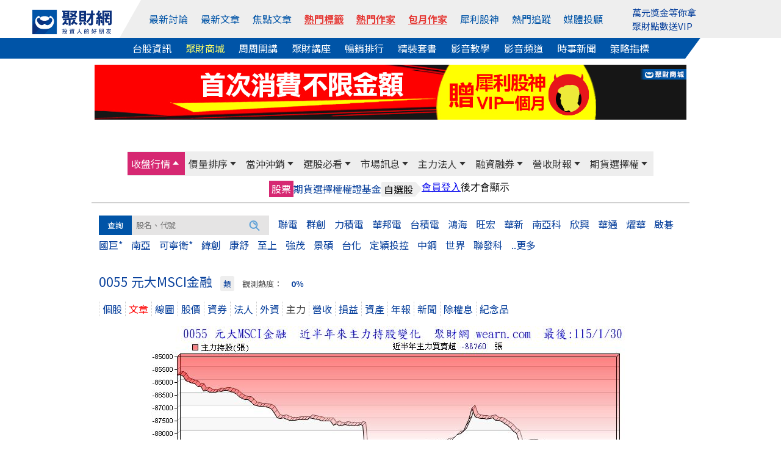

--- FILE ---
content_type: text/html; Charset=UTF-8
request_url: https://stock.wearn.com/zhuli.asp?kind=0055
body_size: 22003
content:
<!DOCTYPE html>

<html  xmlns="http://www.w3.org/1999/xhtml" xmlns:fb="http://ogp.me/ns/fb#" xmlns:og="http://ogp.me/ns#"  itemscope itemtype="http://schema.org/Article" lang="zh-tw">
<head>
<meta http-equiv="pragma" content="nocache">
<meta http-equiv="Content-Type" content="text/html; charset=utf-8" >
<title>元大MSCI金融(0055)主力庫存 - 聚財網</title><meta property="og:url" content="https://stock.wearn.com/zhuli.asp?kind=0055"/>
<meta property="og:title" itemprop="name" content="元大MSCI金融(0055)主力庫存 - 聚財網"/>
<meta property="http://ogp.me/ns#type" content="article">
<meta property="og:description" content="元大MSCI金融 0055 主力進出, 主力庫存, 主力, 外資, 投信, 自營商, 買賣超, 外資庫存, 透視個股, 技術線圖, 融資融券, 法人買賣超"/>
<meta property="og:type" content="article"/>
<meta name="twitter:card" content="summary_large_image" />
<meta name="twitter:site" content="@wearn_tw" />
<meta name="twitter:title" content="元大MSCI金融(0055)主力庫存 - 聚財網"/>
<meta name="twitter:description" content="元大MSCI金融 0055 主力進出, 主力庫存, 主力, 外資, 投信, 自營商, 買賣超, 外資庫存, 透視個股, 技術線圖, 融資融券, 法人買賣超">
<meta property="og:image" itemprop="image" content="https://stock.wearn.com/zhuli_chart.asp?stockid=0055"/>
<meta name="image" content="https://stock.wearn.com/zhuli_chart.asp?stockid=0055"/>
<meta itemprop="image" content="https://stock.wearn.com/zhuli_chart.asp?stockid=0055"/>
<link rel="canonical" href="https://stock.wearn.com/zhuli.asp?kind=0055">
<link rel="image_src" href="https://stock.wearn.com/zhuli_chart.asp?stockid=0055" type="image/jpeg"/>
<meta name="COMPANY" content="聚財資訊股份有限公司"/>
<meta name="copyright" content="聚財資訊股份有限公司"/>
<meta property="og:locale" content="zh-Hant-TW" />
<meta property="og:type" content="website" />
<meta name="viewport" content="width=device-width, initial-scale=1">
<meta name="keywords" content="元大MSCI金融 0055 主力進出" />
<meta name="description" content="">
<meta itemprop="name" content="元大MSCI金融(0055)主力庫存 - 聚財網">
<meta itemprop="image" content="https://stock.wearn.com/zhuli_chart.asp?stockid=0055">
<link href="https://plus.google.com/103191048744836992185" rel="publisher" />
<meta property="fb:app_id" content="268640023183927"/>
<meta property="fb:pages" content="137678902941291" />
<link rel="shortcut icon" href="/favicon.ico" type="image/x-icon">
<link rel="icon" href="/favicon.ico" type="image/x-icon">
<link rel="stylesheet" type="text/css" href="https://cdn.jsdelivr.net/npm/slick-carousel@1.8.1/slick/slick.css"/>
<link rel="stylesheet" type="text/css" href="https://cdn.jsdelivr.net/npm/slick-carousel@1.8.1/slick/slick-theme.min.css"/>
<link rel="stylesheet" href="https://use.fontawesome.com/releases/v5.6.3/css/all.css" integrity="sha384-UHRtZLI+pbxtHCWp1t77Bi1L4ZtiqrqD80Kn4Z8NTSRyMA2Fd33n5dQ8lWUE00s/" crossorigin="anonymous">
<link rel="stylesheet" href="https://cdn.jsdelivr.net/npm/bootstrap@5.1.3/dist/css/bootstrap.min.css" integrity="sha384-1BmE4kWBq78iYhFldvKuhfTAU6auU8tT94WrHftjDbrCEXSU1oBoqyl2QvZ6jIW3" crossorigin="anonymous">
<link rel="stylesheet" type="text/css" href="https://www.wearn.com/topstyle.css?20190723.9">
<link rel="stylesheet" type="text/css" href="https://stock.wearn.com/css/font-awesome.min.css">
<link rel="stylesheet" type="text/css" href="https://stock.wearn.com/css/font-awesome.css">
<link rel="alternate" type="application/rss+xml" href="https://feeds.feedburner.com/Wearncom-?format=xml" title="訂閱 聚財網 wearn.com - 理財 24小時內最新文章(rss2)">
<meta property="article:author" content="https://www.facebook.com/wearn.tw" />
<meta property="article:publisher" content="https://www.facebook.com/wearn.tw" />
<meta property="og:site_name" content="聚財網" />
<script src="https://ajax.googleapis.com/ajax/libs/jquery/3.2.1/jquery.min.js"></script>
<script async src="/js/lazysizes.min.js"></script>
<!-- Global site tag (gtag.js) - Google Analytics -->
<script async src="https://www.googletagmanager.com/gtag/js?id=G-VHLX4GRNXH"></script>
<script>
  window.dataLayer = window.dataLayer || [];
  function gtag(){dataLayer.push(arguments);}
  gtag('js', new Date());

  gtag('config', 'G-VHLX4GRNXH');
</script>
<!-- Google tag (gtag.js) -->
<script async src="https://www.googletagmanager.com/gtag/js?id=G-5YGN0DFFGL"></script>
<script>
  window.dataLayer = window.dataLayer || [];
  function gtag(){dataLayer.push(arguments);}
  gtag('js', new Date());

  gtag('config', 'G-5YGN0DFFGL');
</script>
<script async src="https://securepubads.g.doubleclick.net/tag/js/gpt.js"></script>
<script type='text/javascript'>
var googletag = googletag || {};
googletag.cmd = googletag.cmd || [];
(function() {
var gads = document.createElement('script');
gads.async = true;
gads.type = 'text/javascript';
var useSSL = 'https:' == document.location.protocol;
gads.src = (useSSL ? 'https:' : 'http:') + 
'//www.googletagservices.com/tag/js/gpt.js';
var node = document.getElementsByTagName('script')[0];
node.parentNode.insertBefore(gads, node);
})();
</script>
<script async src="https://securepubads.g.doubleclick.net/tag/js/gpt.js"></script>
<script>
  // GPT 服務初始化
  window.googletag = window.googletag || {cmd: []};

  googletag.cmd.push(function() {
    // 定義廣告版位 (只需保留現用且正確的版位)
    googletag.defineSlot('/23976390/wearn_A970x90', [970, 90], 'div-gpt-ad-1501138294318-0').addService(googletag.pubads());
    googletag.defineSlot('/23976390/wearn_Mobile_Top_320x100', [320, 100], 'div-gpt-ad-1694497103175-0').addService(googletag.pubads());
    googletag.defineSlot('/23976390/wearn_Top_C1_225x20', [320, 20], 'div-gpt-ad-1684379650285-0').addService(googletag.pubads());
    googletag.defineSlot('/23976390/wearn_Top_C2_225x20', [320, 20], 'div-gpt-ad-1684379793512-0').addService(googletag.pubads());
    googletag.defineSlot('/23976390/wearn_Top_C3_225x20', [320, 20], 'div-gpt-ad-1683853539082-0').addService(googletag.pubads());
    googletag.defineSlot('/23976390/wearn_topic_G_728x90', [728, 90], 'div-gpt-ad-1344319910967-0').addService(googletag.pubads());
    googletag.defineSlot('/23976390/wearn_topic_I_728x90', [728, 90], 'div-gpt-ad-1344408675394-0').addService(googletag.pubads());
    
    // 啟用單一請求模式 (SRQ) 和服務
    googletag.pubads().enableSingleRequest();
    googletag.enableServices();
  });

function openWindow(url){popupWin=window.open(url,'new_page','width=400,height=400');}
function openWindow2(url){popupWin=window.open(url,'new_page','width=400,height=450');}
function openWindow3(url){popupWin=window.open(url,'new_page','width=680,height=650,scrollbars=yes');}
function openAdminWindow(url){popupWin=window.open(url,'new_page','width=400,height=580,scrollbars=yes');return false;}
function openAdminWindowBest(url,fgVal){fgV = document.fgform.fg[fgVal].value;popupWin=window.open(url+'&fgValue=' + fgV ,'new_page','width=400,height=400');return false;}
function openpollWindow(url){popupWin=window.open(url,'new_page','width=380,height=420,scrollbars=yes');}
function openAnnounceWindow(url){popupWin=window.open(url,'new_page','width='+(window.screen.availWidth/1.5)+',height=400,left='+(window.screen.availWidth-window.screen.availWidth/1.5-10)+',top=0,scrollbars=1');}

</script>
</head>

<body bgcolor="#FFFFFF" leftmargin="0" topmargin="0" marginwidth="0" marginheight="0">

<style>
#top-bar a{ color:#FFF; padding-top: 2px;padding-bottom: 2px; margin-right: 14px;}
#top-bar{ font:13px/1.25 "Helvetica Neue",Helvetica,Arial,STHeiti,"Microsoft JhengHei","微軟正黑體",sans-serif; text-align: center;	z-index:99;	 width:100%; min-width: 990px;	 height:28px; line-height:28px;	 background: #082F7C ;	 position:static;	 top:0px;     margin-bottom: 5px; color: #3A3A3A }
.fa-2 {    position: absolute;    font-size: 17px;    color: #FFF;    margin-left: -18px;    margin-top: 4px;}
.topmq a:link, .topmq a:visited{color:#08409c;}
#topadpic{margin-top:10px;}
#topright,.toplog,.topdate,.topstext,.topsbtn{float:none;}
#topright{text-align: right;clear:left;/*background: #eee;*/margin:27px 0 0 0;padding:5px 10px;box-sizing: border-box;position: relative;}
#topright:before{content:"";width:0;height:0;border-style: solid;border-color:transparent #fff799  transparent transparent;border-width:36px 25px 0 0;position: absolute;top:0;left:416px;}
#topright:after{content:"";width:55%;height:100%;background:#fff799;position: absolute;top:0;right:0;z-index: -1;}
.topsbtn{width:auto;height:30px;color:#fff;font-size:15px;border:0;background-image: none;background-color: #5f9fd3;padding:2px 10px;box-sizing: border-box;}
.toplog,.topdate{display:inline-block;width:auto;}
.toplog{width:68% !important;}
.topstext{height: 30px;border:1px #ddd solid;margin:2px 0 0 0;}
.bbstoptit{margin:25px 0 0 0;}
.menuwrap{position: relative;}
.menuwrap a:hover{text-decoration: none;}
.menuwrap:before{content:"";width:30%;height:34px;background: #0054a7;position: absolute;bottom:0;left:0;z-index: -1;}
.menuwrap:after{content:"";width:30%;height:34px;background: #fff;position: absolute;bottom:0;right:0;z-index: -1;}
.menu_top ul,.menu_bottom{width:1200px;font-size:0;text-align: center;position: relative;margin:0 auto;}
.menu_top > ul > li:nth-of-type(2):before{content:"";width:0;height:0;border-style: solid;border-color:transparent transparent transparent #fff;border-width:0 0 62px 35px;position: absolute;top:0;left:0;}
.menu_top:after{content:"";width:70%;height:100%;background: #eee;position: absolute;top:0;right:0;z-index: -1;}
.menu_top > ul{height:62px;padding:0;}
.menu_top > ul > li{height:100%;}
.menu_top > ul > li,.menu_top > ul > li > a,.menu_bottom a{display:inline-block;font-size:1rem;margin:0 23px 0 0;vertical-align: top;}
.menu_top > ul > li{margin:0;}
.menu_top > ul > li img{width:130px;}
.menu_top > ul > li > a{color:#0054a7;margin:0 12px 0 0;}
.menu_top > ul > li:first-child{width:13%;line-height: unset;padding:12px 0 0 0;box-sizing: border-box;}
.menu_top > ul > li:nth-of-type(2){width:67%;height:62px;line-height:62px;background: #eee;position: relative;}
.menu_top > ul > li > div.trade{display:inline-block;color:#0054a7;cursor: pointer;}
.menu_top > ul > li > div.trade > span{border:1px #0054a7 solid;border-radius: 3px;padding:5px 8px;box-sizing: border-box;}
.menu_top > ul > li > div.trade ul.trade_sub{display:none;width:auto;height:65px;font-size:0;background:#fff;border:1px #ccc solid;padding:10px 0;box-sizing:border-box;position: absolute;top:62px;right:-149px;z-index: 999;}
.menu_top > ul > li > div.trade:hover ul.trade_sub{display:block;}
.menu_top > ul > li > div.trade ul.trade_sub li{display:inline-block;list-style: none;font-size:1rem;line-height:20px;text-align:left;position: relative;padding:0 20px;
box-sizing: border-box;}
.menu_top > ul > li > div.trade ul.trade_sub li span{display:block;color:#aaa;margin:0 0 5px 0;}
.menu_top > ul > li.member_login{width:20%;line-height:unset;background: #eee;text-align: left;padding:9px 0 0 0;box-sizing: border-box;position: relative;}
.menu_top > ul > li > a:last-child,.menu_bottom a:last-child{margin:0;}
.menu_top > ul > li.member_login div{display:inline-block;width:105px;vertical-align: top;margin:8px 10px 0 0;}
.menu_bottom{background:#0054a7;padding:5px 0;box-sizing: border-box;position: relative;}
.menu_bottom:before{content:"";width:0;height:0;border-style: solid;border-color:transparent #fff  transparent transparent;border-width:34px 25px 0 0;position: absolute;top:0;right:92px;}
.menu_bottom:after{content:"";width:7.7%;height:100%;background: #fff;position: absolute;top:0;right:0;}
.menu_bottom a{color:#fff !important;}
.topmq{display:block;height:42px;overflow: hidden;margin:-7px 0 0 0;}
#sidebar-right-1{position: fixed;left: 50%;margin-left: 565px;z-index:89; top:32px;padding:10px;box-sizing: border-box;}
#sidebar-right-1 img {display: block;width:120px;}
#sidebar-right-1 a {margin-bottom: 10px;display: block;}
#sidebar-right-1 ul {padding:0;}
#sidebar-right-1 li {list-style-type:none;}
@media screen and (max-width:1440px){#sidebar-right-1{margin-left: 535px;top:60px;}#sidebar-right-1 img{width:100px;}}
@media screen and (max-width:1366px){#sidebar-right-1{margin-left: 525px;}}
@media screen and (max-width:1280px){#sidebar-right-1{margin-left: 510px;}.menu_top > ul > li > a{margin:0 17px 0 0;}.menu_top > ul > li:nth-of-type(2){width:70%;}.menu_top > ul > li.member_login{width:17%;}}
@media screen and (max-width:1024px){#sidebar-right-1,.menu_top > ul > li.member_login{display:none;}.menu_top ul,.menu_bottom{width:980px;}.menu_top:after{width:0;}.menu_top > ul > li:nth-of-type(2):before{border-width:0;}.menu_top:after{width:86%;}..menu_top > ul > li{margin:0;}.menu_top > ul > li:first-child,.menu_top > ul > li.member_login{width:15%;background: #eee;}.menu_top > ul > li:nth-of-type(2){width:85%;}.menu_top > ul > li:nth-of-type(2):before{left:-11px;}.menu_bottom:before{border-width:0;}.menu_bottom:after{background:none;}.menu_top > ul > li > a{margin:0 20px 0 0;}.menu_bottom a{margin:0 15px 0 0;}}
_:-ms-lang(x), #topmenu2 span {margin:0 10px;} /* for Edge */
@media screen and (max-width:576px){
.adsbygooglewrap,.phone_logo,.navwrap_new_bg/*,#astocknav*/{display:none;}
.stocktablewrap{overflow: auto;margin:0 0 10px 0;}
}

a.hot-red,
a.hot-red:link,
a.hot-red:visited {
  color: #e53935
;
  font-weight: 600;
  text-decoration: underline;
  text-decoration-thickness: 1px;
  text-underline-offset: 4px;
}

</style>
<script src="https://cdn.jsdelivr.net/npm/bootstrap@5.1.3/dist/js/bootstrap.bundle.min.js" integrity="sha384-ka7Sk0Gln4gmtz2MlQnikT1wXgYsOg+OMhuP+IlRH9sENBO0LRn5q+8nbTov4+1p" crossorigin="anonymous"></script>
<script src="https://apis.google.com/js/platform.js" async></script>


<div class="menuwrap">
<div class="menu_top">
	<ul>
		<li>
			<a href="https://www.wearn.com/" name="top">
		    <img width="156" height="48" src="https://images.wearn.com/icon/2018news-icon2.svg" alt="聚財網 wearn.com 首頁" usemap="Map" border="0"/>
			</a>
		</li>
  		<li>
        <a href="https://www.wearn.com/bbs/active.asp">最新討論</a>
        <a href="https://www.wearn.com/bbs/active_t.asp">最新文章</a>
        <a href="https://www.wearn.com/bbs/activehot.asp">焦點文章</a>
        <a href="https://www.wearn.com/bbs/TagCloud.asp" class="hot-red" >熱門標籤</a>
        <a href="https://www.wearn.com/blog/" class="hot-red" >熱門作家</a>
        <a href="https://www.wearn.com/blog/blog_rank.asp" class="hot-red" >包月作家</a>
        <a href="https://www.wearn.com/amazing/">犀利股神</a> 
            <a href="https://www.wearn.com/bbs/fans_board.asp?zone=month">熱門追蹤</a>
          <a href="https://www.wearn.com/bbs/advisor.asp">媒體投顧</a>
      	</li>
        
      	<li class="member_login">
      		<div><span class="topmq" ><a href="https://www.wearn.com/amazing/" target="_blank">萬元獎金等你拿</a><a href="https://www.wearn.com/mall/kind.asp?id=S19" target="_blank">聚財點數送VIP</a></span></div>
      	</li>
    </ul>
</div>
<div class="menu_bottom">
    <a href="https://stock.wearn.com">台股資訊</a>
    <a href="https://www.wearn.com/mall/" style="color:#ff6 !important;">聚財商城</a>
    <a href="https://www.wearn.com/mall/oct10.asp">周周開講</a>
    <a href="https://www.wearn.com/mall/kind.asp?id=S7&sort=5">聚財講座</a>
    <a href="https://www.wearn.com/mall/hot.asp?kind=w">暢銷排行</a>
    <a href="https://www.wearn.com/mall/kind.asp?id=S15">精裝套書</a>
        <a href="https://video.wearn.com/" >影音教學</a>
    <a href="https://www.wearn.com/tv/">影音頻道</a>
    <a href="https://news.wearn.com/index.html">時事新聞</a>
    <a href="https://stock.wearn.com/strategy.asp" target="_blank">策略指標</a>
</div>
</div>
<div id="topwrapper">
<div id="topadpic"><div class="topbanner">
	<div class="topbannera">
	<script async src="//pagead2.googlesyndication.com/pagead/js/adsbygoogle.js"></script>
    <!-- /23976390/wearn_A970x90 -->
    <div id='div-gpt-ad-1501138294318-0' style='height:90px; width:970px;'>
    <script>
    googletag.cmd.push(function() { googletag.display('div-gpt-ad-1501138294318-0'); });
    </script>
    </div>
    </div>
<div id="topadtext"><div class="topadtext">
<div class="topadtextl" style='width:320px; height:20px;'>
<!-- wearn_Top_New_C1_225X20 -->
<div id='div-gpt-ad-1684379650285-0' style='width:225px; height:20px;'>
<script type='text/javascript'>
 googletag.cmd.push(function() { googletag.display('div-gpt-ad-1684379650285-0'); });
</script>
</div></div>
<div class="topadtextr"  style='width:320px; height:20px;'>
<!-- wearn_Top_C2_225X20 -->
<div id='div-gpt-ad-1684379793512-0' style='width:225px; height:20px;'>
<script type='text/javascript'>
 googletag.cmd.push(function() { googletag.display('div-gpt-ad-1684379793512-0'); });
</script>
</div></div>
<div class="topadtextr" style='width:320px; height:20px;'>
<div id='div-gpt-ad-1683853539082-0' style='width:225px; height:20px;'>
<script type='text/javascript'>
 googletag.cmd.push(function() { googletag.display('div-gpt-ad-1683853539082-0'); });
</script>
</div>
</div>
</div>


</div>
</div>
</div>
<div style="clear:both"></div>

</div>
<link rel="stylesheet" type="text/css" href="https://stock.wearn.com/stockstyle.css?20201209.19" />
<link href="https://stock.wearn.com/menu/navsmenustyle.css?20210804.22" rel="stylesheet" type="text/css">
<link rel="stylesheet" type="text/css" href="https://stock.wearn.com/stockstyle_new.css?v=2.018.10.04.70" />
<a class="d-xs-block d-sm-block d-lg-none" 
   data-role="none" 
   style="color:#F00;position:absolute;top:-3px;font-size:1.1rem;right:15px;font-weight:bold;" 
   href="https://www.wearn.com/amazing/Star.asp" 
   target="_blank">
   �R�Q�ѯ�2����!<br>�x���������A��
</a>
















<style>
.navwrap_top_bg,navwrap_new_bg{	display: none;}
div#member_btn0 {
    display: none;
}
@media screen and (max-width: 768px) {
    .navwrap_top a { display: block; height: 100%; line-height: 36px; font-size:0.9rem}
	.bp{ background: #F3CCCC; }
	.navwrap_top_bg{ display: block; width:100%; background: #eee; animation: opacity .5s .8s both;	}	
	div#member_btn0 {
    display: block;
}
}

/*--- */
/* 共用設定：外層容器可滑動 */
.navwrap_top_bg,
.navwrap_new_bg {
  overflow-x: auto;
  overflow-y: hidden;
  -webkit-overflow-scrolling: touch;
  
  border-bottom: 1px solid #ccc;
}

/* 內層容器：橫向排列，內容自我延展 */
.navwrap_top,
.navwrap_new {
  display: inline-flex;
  white-space: nowrap;
  min-width: max-content; /* 保證內容不被壓縮 */
}

/* 每個選單項目 */
.navwrap_top div,
.navwrap_new div {
  padding: 8px 6px;
  flex-shrink: 0; /* 禁止被壓縮 */
}

/* 連結文字樣式 */
.navwrap_top a,
.navwrap_new a {
  text-decoration: none;
  color: #0054a7;
  font-size: 1rem;
  line-height: 1.4;
}


.navwrap_new_bg div a {
    color: #fff;
}

/* 高亮樣式（由 ASP 控制 class "bp" / "k"） */
a.bp,
a.k {
  color: #0054a7;
  background-color: #F3CCCC;
  border-radius: 4px;
}

#member_btn0 {
    height: 50px;
    width: 29px;
    background: #333;
    z-index: 1000;
    display: flex;
    flex-direction: column;
    justify-content: space-around;
    padding: 8px;
    position: absolute;
    top: -4px;
    left: 0;
}

div#member_btn1 {
    margin-top: 11px;
}

#member_btn1 span {
      display: block;
    height: 2.66px;
    background: white;
    border-radius: 2px;
    width: 13px;
    margin-bottom: 2.3px;
}

/* 調整圖片的 a 元素，不要與 fixed 的按鈕重疊 */
#blogwrapper > a {
  display: block;
  margin-left: 32px; /* 空出左邊，避免跟 fixed 的按鈕重疊 */
}


a.phone_logo {
    margin-left: 32px; display:block;
}
a.phone_logo img{margin:10px;}


#blogwrapper > a img {
    display: none;
}
@media screen and (max-width: 768px) {
    #blogwrapper > a img {
        display: block;
        width: 30%;
        margin: 10px;
    }
}


@media screen and (max-width: 414px) {
    #blogwrapper > a img {
        width: 40%;
    }
}

a.hot-red,
a.hot-red:link,
a.hot-red:visited {
  color: #e53935
;
  font-weight: 600;
  text-decoration: underline;
  text-decoration-thickness: 1px;
  text-underline-offset: 4px;
}

</style>
<div id="blogwrapper">
  <a href="https://www.wearn.com/"><img src="https://images.wearn.com/icon/2018news-icon2.svg" alt=""></a>
  
  <a href="https://m.wearn.com/menu.asp"><div id="member_btn0">
  <div id="member_btn1">
    <span></span>
    <span></span>
    <span></span>
  </div>
</div></a>


<div class="navwrap_top_bg">
<div class="navwrap_top">
    <div >
    <a href="https://m.wearn.com/list.asp?k=4" >最新討論</a>
  </div>
  <div >
    <a href="https://m.wearn.com/list.asp?k=3" >最新文章</a>
  </div>
  <div >
    <a href="https://m.wearn.com/list.asp?k=2" >焦點文章</a>
  </div>
  <div>
    <a href="https://www.wearn.com/bbs/TagCloud.asp" class="hot-red" >熱門標籤</a>
  </div>
  <div >
    <a href="https://www.wearn.com/blog/" class="hot-red" >熱門作家</a>
  </div>
    <div >
    <a href="https://www.wearn.com/blog/blog_rank.asp" class="hot-red" >包月作家</a>
  </div>
  <div >
    <a href="https://www.wearn.com/amazing/">犀利股神</a>
  </div>

  <div >
    <a href="https://www.wearn.com/bbs/fans_board.asp?zone=month" >熱門追蹤</a>
  </div>
  <div >
    <a href="https://m.wearn.com/advisor.asp" >媒體投顧</a>
  </div>
</div>
</div>
<div class="navwrap_new_bg">
<div class="navwrap_new">
  <div class="k">
    <a href="https://stock.wearn.com/" >台股資訊</a>
  </div>
  <div>
    <a href="https://www.wearn.com/mall/" style="color:#ff6 !important;">聚財商城</a>
  </div>
  <div>
    <a href="https://www.wearn.com/mall/oct10.asp">周周開講</a>
  </div>
  <div >
    <a href="https://www.wearn.com/mall/kind.asp?id=S7&sort=5">聚財講座</a>
  </div>
  <div >
    <a href="https://www.wearn.com/mall/hot.asp?kind=w" >暢銷排行</a>
  </div>
  <div >
    <a href="https://www.wearn.com/mall/kind.asp?id=S15" >精裝套書</a>
  </div>
    <div>
    <a href="https://video.wearn.com/">影音教學</a>
  </div>
    <div>
    <a href="https://www.wearn.com/tv/">影音頻道</a>
  </div>    
  <div>
    <a href="https://news.wearn.com/">時事新聞</a>
  </div>
  <div>
    <a href="https://stock.wearn.com/strategy.asp">策略指標</a>
  </div> 
</div>
</div>



		<div id="nav_mobile_img">
        
        </div></div>
        <!-- 主選單（加上 #wearnMainMenu，換色只會在這塊生效） -->
<div id="wearnMainMenu" class="navwrap_top_bg navwrap_topmenu_bg">
  <div class="navwrap_top" style="background-color:#eeeeee;height:40px;display:flex;position:relative;font-size:13px;line-height:20px;color:#333;">
    <div class="navwrap_top1 menubgcolor" data-submenu="1">
      <a href="today.asp">收盤行情</a>
    </div>
    <div class="navwrap_top2 menubgcolor" data-submenu="2">
      <a href="change_rnk.asp">價量排序</a>
    </div>
    <div class="navwrap_top3 menubgcolor" data-submenu="3">
      <a href="day_trade.asp?sort=t">當沖沖銷</a>
    </div>
    <div class="navwrap_top4 menubgcolor" data-submenu="4">
      <a href="sma.asp">選股必看</a>
    </div>
    <div class="navwrap_top5 menubgcolor" data-submenu="5">
      <a href="c_message.asp">市場訊息</a>
    </div>
    <div class="navwrap_top6 menubgcolor" data-submenu="6">
      <a href="fundthree.asp">主力法人</a>
    </div>
    <div class="navwrap_top7 menubgcolor" data-submenu="7">
      <a href="credit.asp">融資融券</a>
    </div>
    <div class="navwrap_top8 menubgcolor" data-submenu="8">
      <a href="salerank.asp">營收財報</a>
    </div>
    <div class="navwrap_top9 menubgcolor" data-submenu="9">
      <a href="option_analy.asp">期貨選擇權</a>
    </div>
  </div>
</div>

<!-- 次選單群（維持原結構） -->
<div class="navwrap_top_bg navwrap_topmenu_bg">
  <!-- 收盤行情 次選單 #1 -->
  <div class="navwrap_topmenu_bg">
    <div class="navwrap_top1 submenu" id="submenu1">
      <div><a href="today.asp">股票</a></div>
      <div><a href="taifex.asp"  >期貨</a></div>
      <div><a href="option.asp">選擇權</a></div>
      <div><a href="warrant.asp">權證</a></div>
      <div><a href="fund.asp">基金</a></div>
      <div class="menusecond"><span class="secondone">自選股</span> <span class="secondtwo">　</span></div>
      <div><iframe border="0" marginwidth="0" marginheight="0" src="//www.wearn.com/bbs/inc_selfedit.asp" frameborder="0" width="148" height="26" scrolling="no"></iframe></div>
    </div>
  </div>

  <!-- 價量排序 次選單 #2 -->
  <div class="navwrap_topmenu_bg">
    <div class="navwrap_top2 submenu" id="submenu2">
      <div class="menusecond"><span class="secondone">價</span> <span class="secondtwo">　</span></div>
      <div><a href="change_rnk.asp">漲幅</a></div>
      <div><a href="change_rnk.asp?up=0">跌幅</a></div>
      <div class="menusecond"><span class="secondone">量</span> <span class="secondtwo">　</span></div>
      <div><a href="qua.asp">成交量</a></div>
      <div><a href="quav.asp">成交值</a></div>
      <div><a href="quaadd.asp">增加量</a></div>
      <div><a href="quaaddp.asp">增加率</a></div>
      <div><a href="quadec.asp">減少量</a></div>
      <div><a href="quadecp.asp">減少率</a></div>
      <div><a href="turnover.asp">周轉率</a></div>
    </div>
  </div>
  <!-- 當沖沖銷 次選單 #3 -->
  <div class="navwrap_topmenu_bg">
    <div class="navwrap_top3 submenu" id="submenu3">
      <div class="menusecond"><span class="secondone">現股當沖</span> <span class="secondtwo">　</span></div>
      <div><a href="day_trade.asp?sort=t">成交量</a></div>
      <div><a href="day_trade.asp?sort=q">張數</a></div>
      <div><a href="day_trade.asp">量佔比</a></div>
      <div><a href="day_trade_money.asp">日獲利</a></div>
      <div class="menusecond"><span class="secondone">資券沖銷</span> <span class="secondtwo">　</span></div>
      <div><a href="finquits.asp">張數</a></div>
      <div><a href="finquitsp.asp">量佔比</a></div>
    </div>
  </div>

  <!-- 選股必看 次選單 #4 -->
  <div class="navwrap_topmenu_bg">
    <div class="navwrap_top4 submenu" id="submenu4">
      <div><a href="sma.asp">智慧選股</a></div>
      <div><a href="hotstock.asp">觀測度</a></div>
      <div><a href="dividend_yield_rank.asp">殖利率</a></div>
      <div><a href="strategy.asp" target="_blank">策略指標</a></div>
      <div><a href="https://www.wearn.com/amazing/vip.asp" target="_blank">犀利股神VIP</a></div>
    </div>
  </div>

  <!-- 市場訊息 次選單 #5 -->
  <div class="navwrap_topmenu_bg">
    <div class="navwrap_top5 submenu" id="submenu5">
      <div><a href="c_message.asp">法說會</a></div>
      <div><a href="declare_trans.asp">申報轉讓</a></div>
      <div><a href="fulldeal.asp">全額交割</a></div>
      <div><a href="stopcddate.asp">停券日期</a></div>
      <div><a href="divid.asp">除權息</a></div>
      <div><a href="ipo.asp">IPO</a></div>
      <div><a href="capital_public.asp">新增資股</a></div>
    </div>
  </div>

  <!-- 主力法人 次選單 #6 -->
  <div class="navwrap_topmenu_bg">
    <div class="navwrap_top6 submenu" id="submenu6">
      <div class="menusecond"><span class="secondone">三大法人</span> <span class="secondtwo">　</span></div>
      <div><a href="fundthree.asp">買賣金額</a></div>
      <div><a href="a50.asp">外資</a></div>
      <div class="menudata01"><a href="a50m.asp">(金額)</a></div>
      <div><a href="b50.asp">投信</a></div>
      <div class="menudata01"><a href="b50m.asp">(金額)</a></div>
      <div><a href="c50.asp">自營商</a></div>
      <div class="menudata01"><a href="c50m.asp">(金額)</a></div>
      <div class="menusecond"><span class="secondone">主力</span> <span class="secondtwo">　</span></div>
      <div><a href="d50.asp">一日</a></div>
      <div class="menudata01"><a href="d50m.asp">(金額)</a></div>
      <div><a href="d50b.asp">五日</a></div>
      <div class="menudata01"><a href="d50bm.asp">(金額)</a></div>
    </div>
  </div>

  <!-- 融資融券 次選單 #7 -->
  <div class="navwrap_topmenu_bg">
    <div class="navwrap_top7 submenu" id="submenu7">
      <div><a href="credit.asp">餘額總表</a></div>
      <div><a href="compare.asp">券資比</a></div>
      <div class="menusecond"><span class="secondone">融資</span> <span class="secondtwo">　</span></div>
      <div><a href="cadd.asp">增加</a></div>
      <div><a href="cpadd.asp">增率</a></div>
      <div><a href="cdec.asp">減少</a></div>
      <div><a href="cpdec.asp">減率</a></div>
      <div><a href="crate.asp">使用率</a></div>
      <div class="menusecond"><span class="secondone">融券</span> <span class="secondtwo">　</span></div>
      <div><a href="dadd.asp">增加</a></div>
      <div><a href="dpadd.asp">增率</a></div>
      <div><a href="ddec.asp">減少</a></div>
      <div><a href="dpdec.asp">減率</a></div>
      <div><a href="drate.asp">使用率</a></div>
    </div>
  </div>

  <!-- 營收財報 次選單 #8 -->
  <div class="navwrap_topmenu_bg">
    <div class="navwrap_top8 submenu" id="submenu8">
      <div class="menusecond"><span class="secondone">月營收</span> <span class="secondtwo">　</span></div>
      <div><a href="salerank.asp">排序</a></div>
      <div><a href="sale.asp">類股</a></div>
      <div class="menusecond"><span class="secondone">季損益</span> <span class="secondtwo">　</span></div>
      <div><a href="incomehit.asp">排序</a></div>
      <div><a href="income_kind.asp">類股</a></div>      <div style="display:none"><a href="income_detial.asp">詳細</a></div>
      <div class="menusecond"><span class="secondone">資產負債</span> <span class="secondtwo">　</span></div>
      <div><a href="balancehit.asp">排序</a></div>
      <div><a href="balance_kind.asp">類股</a></div> <div style="display:none"><a href="balance_detial.asp">詳細</a></div>
      <div class="menusecond"><span class="secondone">年報</span> <span class="secondtwo">　</span></div>
      <div><a href="financialhit.asp">排序</a></div>
      <div><a href="financial_kind.asp">類股</a></div>
    </div>
  </div>

  <!-- 期貨選擇權 次選單 #9 -->
  <div class="navwrap_topmenu_bg">
   <div class="navwrap_top9 submenu" id="submenu9">
      <div><a href="option_analy.asp">選擇權支撐壓力表</a></div>
      <div><a href="opt_put_call.asp">賣權買權比</a></div>
    <div class="navwrap_top10 menubgcolor" data-submenu="10">
      <a href="taifexphoto.asp">期貨法人大額</a>
    </div>
	<div class="menudata01"><a href="ttaifex.asp">(資料)</a></div>
	<div class="navwrap_top12 menubgcolor" data-submenu="12">
      <a href="opt_taifex.asp">選擇權大額</a>
    </div>
     <div class="menudata01"><a href="toption.asp">(資料)</a></div>
	 	<div class="navwrap_top11 menubgcolor" data-submenu="11">
      <a href="opt_three.asp">選擇權法人</a>
    </div>
    </div>
  </div>
</div>
		<hr class="container">
<!-- 次次選單群（維持原結構） -->
<div class="navwrap_top_bg navwrap_topmenu_bg">
  <!-- 收盤行情 次選單 #1 -->
  <div class="navwrap_topmenu_bg">
    <div class="navwrap_top10 submenu sub3" id="submenu10">
      <div><a href="taifexphoto.asp">台指期</a></div>
      <div><a href="taifexphoto.asp?k=1">電子期</a></div>
      <div><a href="taifexphoto.asp?k=2">金融期</a></div>
      <div><a href="taifexphoto.asp?k=3">非金電</a></div>
    </div>
	    <div class="navwrap_top11 submenu sub3" id="submenu11">
      <div><a href="opt_three.asp">台指選</a></div>
      <div><a href="opt_three.asp?k=1">電子選</a></div>
      <div><a href="opt_three.asp?k=2">金融選</a></div>
    </div>
	    <div class="navwrap_top12 submenu sub3" id="submenu12">
      <div><a href="opt_taifex.asp">台指選</a></div>
      <div><a href="opt_taifex.asp?k=1">電子選</a></div>
      <div><a href="opt_taifex.asp?k=2">金融選</a></div>
    </div>
  </div>
</div>
		<hr class="container">
<script async type="text/javascript" src="https://stock.wearn.com/navsmenutop.js?v=0.000002"></script>

<!-- <script src="https://cdn.bootcss.com/jquery/3.2.1/jquery.min.js"></script>
<script src="https://cdn.bootcss.com/Swiper/4.0.6/js/swiper.min.js"></script>
<script>    
  $(function(){        
  var swiper = new Swiper('.swiper-container', {            
    spaceBetween: 20,            
    slidesPerView:'auto',            
    freeMode: true        
  });})
</script> --><link rel="stylesheet" type="text/css" href="rwd_css.css?20201209.21" />

<script language="JavaScript" src="check.js"></script>
<script language="JavaScript">window.onload=function(){document.Check_n3.kind.focus();}</script>
<script async type="text/javascript" src="clienthint.js"></script> 

<script type="text/javascript">
        $(function() {
            $("#kind2").focus();
        });
    </script>
<div class="container">

<div class="row">

	<form name="Check_n1" action="astock.asp" method="get" onSubmit="return check_n1()" >
      <div align="center"> 
      <h2 itemprop="headline" >元大MSCI金融(0055)主力庫存 </h2>
      <p class="top_input" style="text-align: left;">
        <input class="chart_btn stockasearchbox1" type="button" value="查詢">
		<input type="text" name="kind"  maxlength="6" size="12" value="" id="kind2" onKeyUp="showHint(this.value,'kind2','Check_n1',true);document.getElementById('kind3').value='';" class="stockasearchbox" placeholder="股名、代號">
		<input type="hidden" id="kind3"/>  
        <input type="submit" value="搜尋" class="id1" id="id1">		<a title="聯電 2303" href="https://stock.wearn.com/a2303.html">聯電</a>&nbsp;<a title="群創 3481" href="https://stock.wearn.com/a3481.html">群創</a>&nbsp;<a title="力積電 6770" href="https://stock.wearn.com/a6770.html">力積電</a>&nbsp;<a title="華邦電 2344" href="https://stock.wearn.com/a2344.html">華邦電</a>&nbsp;<a title="台積電 2330" href="https://stock.wearn.com/a2330.html">台積電</a>&nbsp;<a title="鴻海 2317" href="https://stock.wearn.com/a2317.html">鴻海</a>&nbsp;<a title="旺宏 2337" href="https://stock.wearn.com/a2337.html">旺宏</a>&nbsp;<a title="華新 1605" href="https://stock.wearn.com/a1605.html">華新</a>&nbsp;<a title="南亞科 2408" href="https://stock.wearn.com/a2408.html">南亞科</a>&nbsp;<a title="欣興 3037" href="https://stock.wearn.com/a3037.html">欣興</a>&nbsp;<a title="華通 2313" href="https://stock.wearn.com/a2313.html">華通</a>&nbsp;<a title="燿華 2367" href="https://stock.wearn.com/a2367.html">燿華</a>&nbsp;<a title="啟碁 6285" href="https://stock.wearn.com/a6285.html">啟碁</a>&nbsp;<a title="國巨* 2327" href="https://stock.wearn.com/a2327.html">國巨*</a>&nbsp;<a title="南亞 1303" href="https://stock.wearn.com/a1303.html">南亞</a>&nbsp;<a title="可寧衛* 8422" href="https://stock.wearn.com/a8422.html">可寧衛*</a>&nbsp;<a title="緯創 3231" href="https://stock.wearn.com/a3231.html">緯創</a>&nbsp;<a title="康舒 6282" href="https://stock.wearn.com/a6282.html">康舒</a>&nbsp;<a title="至上 8112" href="https://stock.wearn.com/a8112.html">至上</a>&nbsp;<a title="強茂 2481" href="https://stock.wearn.com/a2481.html">強茂</a>&nbsp;<a title="景碩 3189" href="https://stock.wearn.com/a3189.html">景碩</a>&nbsp;<a title="台化 1326" href="https://stock.wearn.com/a1326.html">台化</a>&nbsp;<a title="定穎投控 3715" href="https://stock.wearn.com/a3715.html">定穎投控</a>&nbsp;<a title="中鋼 2002" href="https://stock.wearn.com/a2002.html">中鋼</a>&nbsp;<a title="世界 5347" href="https://stock.wearn.com/a5347.html">世界</a>&nbsp;<a title="聯發科 2454" href="https://stock.wearn.com/a2454.html">聯發科</a>&nbsp;<a href="https://stock.wearn.com/hotstock.asp">..更多</a>
		 <div id="txtHint" style=""></div>
        </p>
	</div>        
	</form>
	<script>
(() => {
  const MIN_CHARS = 2; // 「低於 2 個字」才隱藏 → 只隱藏 1 個字
  const container = document.querySelector('.top_input');

  if (!container) return;

  const links = Array.from(container.querySelectorAll('a'));
  const charCount = (el) => [...(el.textContent || '').trim()].length;

  function applyWrapHiding() {
    // 先還原，避免上次狀態影響這次判斷
    links.forEach(a => a.classList.remove('hidden-short-wrap'));

    if (!links.length) return;
    const firstLineTop = links[0].offsetTop; // 第一排基準

    // 判斷哪些是換到新的一排（offsetTop 大於第一排）
    links.forEach(a => {
      const wrappedToNewLine = a.offsetTop > firstLineTop;
      if (wrappedToNewLine && charCount(a) < MIN_CHARS) {
        a.classList.add('hidden-short-wrap'); // 只在斷行且字數 < 2 時隱藏
      }
    });
  }

  // 跑兩次讓版面在隱藏後可以重新穩定（避免隱藏造成排版又變動）
  const applyStable = () => {
    applyWrapHiding();
    requestAnimationFrame(applyWrapHiding);
  };

  // 初次與後續變動（尺寸/方向/字型載入）都檢查
  window.addEventListener('load', applyStable);
  window.addEventListener('resize', applyStable);
  window.addEventListener('orientationchange', applyStable);
  if (document.fonts && document.fonts.ready) {
    document.fonts.ready.then(applyStable);
  }
})();
</script>
      

<div class="astocktit">
                <ul>
                    <li class="astockli01" style="text-align: left;font-size: 13px;" >
                        <span itemprop="headline">0055 元大MSCI金融</span>
                        <a href="today.asp?mode=search&StockKind=">類</a> 
                        觀測熱度：<span class="major"><strong><a href="//stock.wearn.com/hotstock.asp" style="margin-left: 5px;background: #fff;">0％</a></strong></span>
                    </li>                
                </ul>
            </div>
            <div><div class="astockli02">
<style type="text/css">
	.stocknavmenuwper { width: auto;}
	.stocknavmenu ul li:first-child, .stocknavmenu ul li.navsmenu_title {margin: 0 10px 0 0;}
	.stocknavmenu ul li {border-left: 1px #ccc dashed;padding: 0px 5px;margin: 0;}
</style>
<div class="stocktablewrap">
<div class="stocknavmenuwper menu_b">
	<div class="stocknavmenu">
		<ul>
			<li style="display: none;"></li>
			<li><a title="元大MSCI金融 0055個股" href="a0055.html">個股</a></li>
			<li><a title="元大MSCI金融 0055文章" href="https://www.wearn.com/bbs/active_tag.asp?id=0055" target="_blank" style="color:#F00">文章</a></li> 
			<li><a title="元大MSCI金融 0055技術線圖" href="chartstock.asp?kind=0055">線圖</a></li>
			<li><a title="元大MSCI金融 0055融資融券" href="cdata.asp?kind=0055">股價</a></li>
			<li><a title="元大MSCI金融 0055融資融券" href="acredit.asp?kind=0055">資券</a></li>
			<li><a title="元大MSCI金融 0055法人買賣超個股" href="netbuy.asp?kind=0055">法人</a></li>
			<li><a title="元大MSCI金融 0055外資進出" href="foreign.asp?kind=0055">外資</a></li>
            <li><a title="元大MSCI金融 0055主力庫存" href="zhuli.asp?kind=0055" class="navsmenu_title">主力</a></li>
            <li><a title="元大MSCI金融 0055營收狀況" href="asale.asp?kind=0055">營收</a></li>  
            <li><a title="元大MSCI金融 0055季損益表" href="income.asp?kind=0055">損益</a></li>             
            <li><a title="元大MSCI金融 0055季資產負債表" href="balance.asp?kind=0055">資產</a></li>             
            <li><a title="元大MSCI金融 0055年報" href="financial.asp?kind=0055">年報</a></li>    
			<li><a title="元大MSCI金融 0055新聞" href="https://news.wearn.com/news.asp?kind=0055" target="_blank">新聞</a></li>
            <li><a title="元大MSCI金融 0055除權息" href="dividend.asp?kind=0055">除權息</a></li>  
<!--            <li><a title="元大MSCI金融 0055股東會" href="dividend.asp?kind=0055">股東會</a></li>  -->
            <li><a title="元大MSCI金融 0055紀念品" href="dividendnear.asp?kind=0055&s=3">紀念品</a></li>  
		</ul>
	</div>
</div>
</div>
</div></div>
            
</div>
</div>

<script>
$(document).ready(function(){
function IsNum(num){
var reNum=/^\d*$/;
return(reNum.test(num));
}	
var allowSubmit = false;
document.querySelector('#id1').addEventListener('click', function(event) {
var kind2 = $("#kind2");

kind2.val(kind2.val().toUpperCase());
var res = kind2.val().substring(0,3);
if ($("#kind3").val() != ''){
kind2.val($("#kind3").val());	
}else{
	if (kind2.val()==""){
		//alert( "對不起：您填的股票名稱錯誤喔！\n例:聯電 為2303" );
		event.preventDefault();		
		return false;
    }	
	if(IsNum(kind2.val()) == false && (res!="IDX" && (kind2.val().indexOf('R',0) == -1))){
		
     var ajaxTimeout = $.ajax({
           /* async: false,  this is deprecated*/
            type: "POST",
            url: "get_name.asp",
            data: {
                kind: kind2.val()
            },
    	    success:function(response) {
            //alert(xhr.status); //Got 'ok'
			if(response != "") {
             /*  submit the form*/
			 $("#kind3").val(response);
	setTimeout(function() { 
	$("#id1").trigger("click")
    }, 500);	
            } else {
				console.log(kind2.val().indexOf('R',0));
             kind2.val('');		alert( "對不起：您填的股票名稱錯誤喔！\n例:聯電 為2303" );
			}//200
			}
　　}); /* prevent default when submit button clicked*/
	event.preventDefault();
	return false;		
	} 
}//kind3

});

//$("#contact-tab").click(function(){
//	if ($(this).attr('data-f') == ""){
//	$(".astockchartpic").append(netbuy + fore + zhuli + acre);
//		$(this).attr('data-f' ,1);
//	}
//});

$('li.nav-item a').click(function(e){
	e.stopPropagation();
	$('.astockmenu p').hide();
	var child = parseInt($(this).attr('data-c'));
	var group = parseInt($(this).attr('data-g'));
	var sort = group + child;
	if (parseInt(group) == 3){
		$('.astockmenu p').eq(child - 10).show();
	}else if (child == 4 || child == 5 || child == 6){
		$('.astockmenu p').eq(child).show();
		}
	$.ajax
			({ 
				url: 'get_stockajax.asp',
				data: {kind: "元大MSCI金融(0055)" , sort : sort},
				type: 'get',
				dataType: "html",
				success: function(result)
				{
					$('#myTabContent .tab-pane').html(result);
					if (child!=0) {
						$('#myTab li.nav-item a.nav-link').removeClass("active");
						$(e.target).addClass("active");
						$(e.target).parent().parent().parent().parent().children('a').addClass("active");
						event.preventDefault();
					}
				}
			});		
});
$("#home-tab").trigger('click');
$(".chart_btn").click(function(){
    $("#chart_iframe").attr("src","https://stock.wearn.com/abcchart_stock.asp?chartStock=1");
    $(".abcchart").show();
});
$(".close_chart").click(function(){
   $(".abcchart").hide();
});

$("#btn-revenue").click(function (e) {
        e.stopPropagation();
        $(".sub-revenue").toggle();
    });
$("#btn-counter").click(function (e) {
        e.stopPropagation();
        $(".sub-counter").toggle();
    });

	$('#btn-revenue').each(function(i){
		var $el = $(".sub-revenue");
    if ($el.is(":visible")) {
        $el.hide();
    }
	});
	$('#btn-counter').each(function(i){
		var $el = $(".sub-counter");
    if ($el.is(":visible")) {
        $el.hide();
    }
	});
// $(".sub-counter").click(function(){
//    $("#contact-tab").trigger('click');
// });	
// $(".sub-revenue").click(function(){
//    $("#home-tab").trigger('click');
// });	


});
</script>


<div class="abcchart">
    <div>
        <div class="close_chart">X</div>
        <iframe id="chart_iframe" src="" frameborder="0"></iframe>
    </div>
</div>



<div class="stockalllist">

<img  itemprop="image" class="mobile_img" src="zhuli_chart.asp?stockid=0055" alt="元大MSCI金融 0055 主力庫存" title="元大MSCI金融 0055 主力庫存">
<div class="stocktablewrap">
<table class="mobile_img" border="0" width="100%" align="center" cellpadding="0" cellspacing="0"  style="float:left">
  <tr> 
    <td colspan="5" height="30" ><div align="center">個股主力庫存表﹝
        <a  title="元大MSCI金融 0055" href="https://stock.wearn.com/a0055.html"><font size="3">元大MSCI金融 0055</font></a>
        ﹞</div></td>
  </tr>
  <tr> 
    <th align="center" width="120">日期</th>
    <th align="center">主力庫存張數</th>
    <th align="center">增減張數</th>
  </tr>
  
  <tr class="stockalllistbg1"> 
    <td align="center">115/01/30</td>
    <td align="right">-88,760&nbsp;&nbsp;&nbsp;</td>

    <td align="right"><span class="stockup2">+ 88</span>&nbsp;&nbsp;&nbsp;</td>    
  </tr>

  <tr class="stockalllistbg2"> 
    <td align="center">115/01/29</td>
    <td align="right">-88,848&nbsp;&nbsp;&nbsp;</td>

    <td align="right"><span class="stockdown2">-62</span>&nbsp;&nbsp;&nbsp;</td>    
  </tr>

  <tr class="stockalllistbg1"> 
    <td align="center">115/01/28</td>
    <td align="right">-88,786&nbsp;&nbsp;&nbsp;</td>

    <td align="right"><span class="stockdown2">-8</span>&nbsp;&nbsp;&nbsp;</td>    
  </tr>

  <tr class="stockalllistbg2"> 
    <td align="center">115/01/27</td>
    <td align="right">-88,778&nbsp;&nbsp;&nbsp;</td>

    <td align="right"><span class="stockdown2">0</span>&nbsp;&nbsp;&nbsp;</td>    
  </tr>

  <tr class="stockalllistbg1"> 
    <td align="center">115/01/26</td>
    <td align="right">-88,778&nbsp;&nbsp;&nbsp;</td>

    <td align="right"><span class="stockdown2">-23</span>&nbsp;&nbsp;&nbsp;</td>    
  </tr>

  <tr class="stockalllistbg2"> 
    <td align="center">115/01/23</td>
    <td align="right">-88,755&nbsp;&nbsp;&nbsp;</td>

    <td align="right"><span class="stockdown2">-11</span>&nbsp;&nbsp;&nbsp;</td>    
  </tr>

  <tr class="stockalllistbg1"> 
    <td align="center">115/01/22</td>
    <td align="right">-88,744&nbsp;&nbsp;&nbsp;</td>

    <td align="right"><span class="stockdown2">-16</span>&nbsp;&nbsp;&nbsp;</td>    
  </tr>

  <tr class="stockalllistbg2"> 
    <td align="center">115/01/21</td>
    <td align="right">-88,728&nbsp;&nbsp;&nbsp;</td>

    <td align="right"><span class="stockdown2">-5</span>&nbsp;&nbsp;&nbsp;</td>    
  </tr>

  <tr class="stockalllistbg1"> 
    <td align="center">115/01/20</td>
    <td align="right">-88,723&nbsp;&nbsp;&nbsp;</td>

    <td align="right"><span class="stockup2">+ 4</span>&nbsp;&nbsp;&nbsp;</td>    
  </tr>

  <tr class="stockalllistbg2"> 
    <td align="center">115/01/19</td>
    <td align="right">-88,727&nbsp;&nbsp;&nbsp;</td>

    <td align="right"><span class="stockdown2">-42</span>&nbsp;&nbsp;&nbsp;</td>    
  </tr>

  <tr class="stockalllistbg1"> 
    <td align="center">115/01/16</td>
    <td align="right">-88,685&nbsp;&nbsp;&nbsp;</td>

    <td align="right"><span class="stockdown2">-15</span>&nbsp;&nbsp;&nbsp;</td>    
  </tr>

  <tr class="stockalllistbg2"> 
    <td align="center">115/01/15</td>
    <td align="right">-88,670&nbsp;&nbsp;&nbsp;</td>

    <td align="right"><span class="stockdown2">-8</span>&nbsp;&nbsp;&nbsp;</td>    
  </tr>

  <tr class="stockalllistbg1"> 
    <td align="center">115/01/14</td>
    <td align="right">-88,662&nbsp;&nbsp;&nbsp;</td>

    <td align="right"><span class="stockup2">+ 14</span>&nbsp;&nbsp;&nbsp;</td>    
  </tr>

  <tr class="stockalllistbg2"> 
    <td align="center">115/01/13</td>
    <td align="right">-88,676&nbsp;&nbsp;&nbsp;</td>

    <td align="right"><span class="stockdown2">-27</span>&nbsp;&nbsp;&nbsp;</td>    
  </tr>

  <tr class="stockalllistbg1"> 
    <td align="center">115/01/12</td>
    <td align="right">-88,649&nbsp;&nbsp;&nbsp;</td>

    <td align="right"><span class="stockup2">+ 55</span>&nbsp;&nbsp;&nbsp;</td>    
  </tr>

  <tr class="stockalllistbg2"> 
    <td align="center">115/01/09</td>
    <td align="right">-88,704&nbsp;&nbsp;&nbsp;</td>

    <td align="right"><span class="stockdown2">-8</span>&nbsp;&nbsp;&nbsp;</td>    
  </tr>

  <tr class="stockalllistbg1"> 
    <td align="center">115/01/08</td>
    <td align="right">-88,696&nbsp;&nbsp;&nbsp;</td>

    <td align="right"><span class="stockdown2">-103</span>&nbsp;&nbsp;&nbsp;</td>    
  </tr>

  <tr class="stockalllistbg2"> 
    <td align="center">115/01/07</td>
    <td align="right">-88,593&nbsp;&nbsp;&nbsp;</td>

    <td align="right"><span class="stockup2">+ 18</span>&nbsp;&nbsp;&nbsp;</td>    
  </tr>

  <tr class="stockalllistbg1"> 
    <td align="center">115/01/06</td>
    <td align="right">-88,611&nbsp;&nbsp;&nbsp;</td>

    <td align="right"><span class="stockup2">+ 43</span>&nbsp;&nbsp;&nbsp;</td>    
  </tr>

  <tr class="stockalllistbg2"> 
    <td align="center">115/01/05</td>
    <td align="right">-88,654&nbsp;&nbsp;&nbsp;</td>

    <td align="right"><span class="stockup2">+ 46</span>&nbsp;&nbsp;&nbsp;</td>    
  </tr>

</table>

</div>

<div align="center" style="clear:both;padding-top: 20px;">此資料從103/01/02開始記錄</div>

<div class="mobile_ad">
<!--
<script async src="https://pagead2.googlesyndication.com/pagead/js/adsbygoogle.js?client=ca-pub-4507873699682855"
     crossorigin="anonymous"></script>

<ins class="adsbygoogle"
     style="display:inline-block;width:320px;height:100px"
     data-ad-client="ca-pub-4507873699682855"
     data-ad-slot="2530632322"></ins>
<script>
     (adsbygoogle = window.adsbygoogle || []).push({});
/*Mobile320x100*/
</script>
-->
</div>
<div id="astockbank"><div class="astockbank"><img src="//images.wearn.com/bbsicon/images/icon-prv.gif" alt="回上一頁" border="0" align="absmiddle"><a href="javascript:history.back();">回上一頁</a></div></div>
</div>
</div>
<div class="incfooterdiv">
<div class="bottomwrap" align="center">
<div id="footer">
<div id="footerservice">
    <a href="https://www.wearn.com/help/helpfaq.asp?id=4&sid=9&qid=41">論壇舊檔</a>．<a href="https://www.wearn.com/apply.asp">認證作家</a>．<a href="https://www.wearn.com/proposal.asp">出書開課</a>．<a href="https://www.wearn.com/book/">書籍出版</a>．<a href="https://www.wearn.com/ad.asp" style="color: #F33">刊登廣告</a>．<a href="https://www.wearn.com/rss.asp" >RSS</a>．<a href="https://www.wearn.com/policy.asp">隱私權政策</a>．<a href="https://www.wearn.com/help/">常見問題</a>．<a href="https://www.wearn.com/about.asp">關於聚財網</a>．<a href="https://www.wearn.com/welcome.html">加入聚財網作家</a></div>
<table border="0" cellspacing="0" cellpadding="0" class="footermain" summary="" style=" height:20px">
  <tr><td align="left"><p style="color:#666;font-size:12px;line-height:15px;height:22px;padding:5px 0 0 0 ; margin:-14px 0 0; *margin:0">文章著作權及責任歸作者所有，請勿任意轉貼，不作為投資依據，亦不代表聚財立場。所有數據及內容僅供參考，投資應獨立判斷並自負風險，聚財不負任何法律相關責任</p></td>
  </tr>
</table>
  </div>
</div>
<div class="copyrightedwrap"><div id="copyrighted">聚財資訊股份有限公司 版權所有&copy; wearn.com All Rights Reserved. TEL：02-82287755　商城客服時間：台北週一至週五9:00~12:00、13:00~18:00 [ <a href="https://www.wearn.com/service.asp" class="copyrighted"><span class="copyrighted">聯絡客服</span></a> ]</div></div>

<script type="text/javascript">
$(document).ready(function(){
$( window ).on( "load", function() {
	var div_ad = $("#div-gpt-ad-1501138294318-0");
	setTimeout(function() { 
	if (!(div_ad.html().indexOf('</div>') !== -1 && div_ad.html().indexOf('<iframe') !== -1)) { 
//	變更自己廣告
	div_ad.html('<a href="https://www.wearn.com/mall/index.asp" target="_blank"><img src="https://images.wearn.com/abd/100/2025-06-27.jpg" width="970" height="90" border="0" /></a>')
	}
	}, 1000);
});
});
</script>
<div class="rank_phone_footer">
<!-- bottom-->
<footer class="bd-footer">
	<div class="container custom-container-width py-3" style="font-size: 0.8em;">
		<div class="justify-content-center">
		<div class="col-lg-6 text-lg-left text-center px-0" style="border-top:1px #ccc solid;padding-top: 1rem ;"> 
				<ul class="list-inline f_infor_icon_link" style="margin-bottom: 1rem;">
					<li class="list-inline-item m-0"><a href="https://win.wearn.com/link2Store.html" target="_blank">安裝APP&nbsp;<img alt="聚財網APP" src="https://images.wearn.com/iconlogo20240918.jpg" width="30" height="30" border="0" style="padding-left: 3px; vertical-align: baseline;"/></a></li>
				</ul>
			</div>        
			<div class="col-lg-6 text-lg-right text-center px-0 ">
				<ul class="list-inline f_infor_link mx-auto py-1 mr-lg-2" style="margin-bottom: 1rem;">
					<li class="list-inline-item m-0"><a href="https://www.wearn.com/ad.asp">刊登廣告</a>|</li>
					<li class="list-inline-item m-0"><a href="https://www.wearn.com/policy.asp">隱私權政策</a>|</li>
					<li class="list-inline-item m-0"><a href="https://www.wearn.com/help/">常見問題</a>|</li>
					<li class="list-inline-item m-0"><a href="https://www.wearn.com/service.asp">聯絡客服</a>|</li>                    
					<li class="list-inline-item m-0"><a href="https://www.wearn.com/about.asp">關於聚財網</a></li>
				</ul>
			</div>
			
		</div>
		<div class="row justify-content-center">
			<div class="col-xl-6 col-lg-12 text-xl-right text-center px-1">
				<p>著作權及責任歸作者 資訊數據僅供參考</p>
			</div>
			<div class="col-xl-6 col-lg-12 text-xl-left text-center px-1 ">
				<p><a href="https://www.wearn.com/about.asp">聚財資訊</a> 版權所有&copy; wearn.com All Rights Reserved.</p>
			</div>
		</div>	
	</div>
</footer>
	<div id="fb-root"></div>
<script>(function(d, s, id) {
  var js, fjs = d.getElementsByTagName(s)[0];
  if (d.getElementById(id)) return;
  js = d.createElement(s); js.id = id;
  js.async=true;
  js.src = "//connect.facebook.net/zh_TW/sdk.js#xfbml=1&version=v2.9&appId=268640023183927";
  fjs.parentNode.insertBefore(js, fjs);
}(document, 'script', 'facebook-jssdk'));</script>

    <!-- Optional JavaScript -->
    <!-- jQuery first, then Popper.js, then Bootstrap JS -->
    <script src="https://cdnjs.cloudflare.com/ajax/libs/popper.js/1.12.9/umd/popper.min.js" integrity="sha384-ApNbgh9B+Y1QKtv3Rn7W3mgPxhU9K/ScQsAP7hUibX39j7fakFPskvXusvfa0b4Q" crossorigin="anonymous"></script>
    <script src="https://maxcdn.bootstrapcdn.com/bootstrap/4.0.0/js/bootstrap.min.js" integrity="sha384-JZR6Spejh4U02d8jOt6vLEHfe/JQGiRRSQQxSfFWpi1MquVdAyjUar5+76PVCmYl" crossorigin="anonymous"></script>
<!-- bottom-->   
</div>
<!-- Bootstrap 4 CSS -->

<!-- Modal -->
<div class="modal fade" id="idleAdModal" tabindex="-1" role="dialog" aria-labelledby="productAdModalLabel" aria-hidden="true">
  <div class="modal-dialog modal-lg modal-dialog-centered" role="document">
    <div class="modal-content">
      
      <!-- Modal Header -->
      <div class="modal-header">
        <h5 class="modal-title" id="productAdModalLabel">限時優惠</h5>
        <button type="button" class="close" data-dismiss="modal" aria-label="關閉">
          <span aria-hidden="true">&times;</span>
        </button>
      </div>

      <!-- Modal Body -->
      <div class="modal-body">
        <div class="row" id="data-list">

        </div>
      </div>

      <!-- Modal Footer -->
      <div class="modal-footer">
        <small class="text-muted">廣告內容僅供參考，詳情請見官方網站</small>
      </div>
    </div>
  </div>
</div>
<style>
.btn:before, .btn:after{ height:unset;}
</style>

  <!-- Bootstrap 4 JS（含 Popper） -->
<script src="https://cdnjs.cloudflare.com/ajax/libs/popper.js/1.12.9/umd/popper.min.js"></script>
<script src="https://maxcdn.bootstrapcdn.com/bootstrap/4.0.0/js/bootstrap.min.js"></script>
<script type="text/javascript" src="//cdn.jsdelivr.net/npm/slick-carousel@1.8.1/slick/slick.min.js"></script>
  <script>
(function () {
  const IDLE_LIMIT_MS =  5 * 60 * 1000; // 2 秒
  let idleTimer = null;
  let hasShownAd = false;
  const modalId = '#idleAdModal'; // BS4 用 jQuery 控制

  function startIdleTimer() {
    clearIdleTimer();
    idleTimer = window.setTimeout(() => {
      // 若已顯示過，直接返回
      if (hasShownAd) return;
	  get_ad_data();
      $(modalId).modal('show'); // BS4 顯示 Modal
      hasShownAd = true; // 標記已顯示
    }, IDLE_LIMIT_MS);
  }

  function clearIdleTimer() {
    if (idleTimer) {
      clearTimeout(idleTimer);
      idleTimer = null;
    }
  }

  function resetIdleTimer() {
    // 若 Modal 已經打開，就不重置
    const isOpen = $(modalId).hasClass('show');
    if (!isOpen) startIdleTimer();
  }

  // 互動事件列表：滑鼠、鍵盤、滾動、觸控
  const activityEvents = ['mousemove', 'keydown', 'wheel', 'scroll', 'touchstart', 'pointerdown'];
  activityEvents.forEach(evt =>
    window.addEventListener(evt, resetIdleTimer, { passive: true })
  );

  startIdleTimer();

	$(document).on('click', '#idleAdModal .close', function () {
	  $('#idleAdModal').modal('hide');
	});	
  //
  function get_ad_data(){
	$.ajax({
		  url: "https://stock.wearn.com/product_show_ad.txt?" + new Date().getTime(),
		  method: "GET",
		  dataType: "text",
		  beforeSend: function(xhr) {
			xhr.overrideMimeType('text/plain; charset=big5');
		  },
		  success: function(res) {
			// 去掉前後空白
			res = res.trim();
			// 以 | 分隔並過濾空白
			let items = res.split("|").filter(item => item.trim() !== "");
	
			// --- 只需要修改這裡 ---
			if (items.length === 0) return; // 如果沒有資料，直接返回
	
			// 隨機產生一個索引
			const randomIndex = Math.floor(Math.random() * items.length);
	
			// 取出該隨機索引的資料
			const item = items[randomIndex];
			// --- 修改結束 ---
			
			// item 已經是隨機選中的單筆資料字串
			if(item.trim() === "") return; 
			
			// 以 , 分隔
			let parts = item.split(",");
		
			// parts[1] = 標題
			// ... (省略後續 parts 定義)
			let button = parts[0] || "";
			let price = parts[1] || "";
			let price2 = parts[2] || "";
			let stat = parts[3] || "";
			let link = parts[4] || "";
			let desc = parts[5] || "";
			let cover = parts[6] || "";
		
			let html = `
			  <div class="col-md-6 text-center">
				<a href="${link}" target="_blank" class="btn-link"><img  src="${cover}" alt="${desc}" class="img-fluid rounded"></a>
			  </div>
			  
			  <div class="col-md-6 d-flex flex-column justify-content-between">
				<div>
				  <h4><a href="${link}" target="_blank" class="btn-link" style="color: #464646;font-size: 1.5rem; font-weight: 500;">${desc}</a></h4>
				  <p>${stat}</p>
				  <p class="text-danger font-weight-bold h4">
				  ${price2 ? `NT$ ${price2}` : ''} 
				  ${price ? `<small class="text-muted"><s>${price}</s></small>` : ''}
				  </p>
				  <a href="${link}" target="_blank" class="btn btn-link">查看更多商品資訊</a>
				</div>
	
				<div>
				  <a href="${link}" target="_blank" class="btn btn-danger btn-block" style="color:#FFF">
					${button}
				  </a>
				</div>
			  </div>`;
			$("#data-list").append(html);
		  }
		});
  }
  //get_ad_data
})();
</script>

</div>

</body>
</html>


--- FILE ---
content_type: text/html; charset=utf-8
request_url: https://www.google.com/recaptcha/api2/aframe
body_size: 267
content:
<!DOCTYPE HTML><html><head><meta http-equiv="content-type" content="text/html; charset=UTF-8"></head><body><script nonce="FxrMkM6kjkrWE0tinarqCA">/** Anti-fraud and anti-abuse applications only. See google.com/recaptcha */ try{var clients={'sodar':'https://pagead2.googlesyndication.com/pagead/sodar?'};window.addEventListener("message",function(a){try{if(a.source===window.parent){var b=JSON.parse(a.data);var c=clients[b['id']];if(c){var d=document.createElement('img');d.src=c+b['params']+'&rc='+(localStorage.getItem("rc::a")?sessionStorage.getItem("rc::b"):"");window.document.body.appendChild(d);sessionStorage.setItem("rc::e",parseInt(sessionStorage.getItem("rc::e")||0)+1);localStorage.setItem("rc::h",'1769960445633');}}}catch(b){}});window.parent.postMessage("_grecaptcha_ready", "*");}catch(b){}</script></body></html>

--- FILE ---
content_type: text/css
request_url: https://stock.wearn.com/stockstyle_new.css?v=2.018.10.04.70
body_size: 13051
content:
*{border:0;margin:0;padding:0;}
li{list-style: none;}
.carousel-item{/*height: 100vh;*/
 min-height: 360px; background: no-repeat center center scroll; -webkit-background-size: cover; -moz-background-size: cover; -o-background-size: cover; background-size: cover;}
.container.custom-container-width{min-width: 280px;}
.container_clear{clear:left;}
.content_nav{height:77px;font-size:0;border-bottom: 1px #ccc dashed;margin:0 auto 30px auto;overflow: visible;padding: 30px 0 10px 0;box-sizing: border-box;}
.content_nav > div{display:inline-block;font-size:1rem;vertical-align: middle;}
.content_nav > div:first-child{color:#555;font-size:1.5rem;}
.phone_logo,.navwrap_new_bg,.content_nav_phone,.rank_phone_footer,.phone_sub{display:none;}
/*.stock_logo{color:#333 !important;font-size: 1.5rem;font-weight: bold;float:left;}
.stock_logo img{width:130px;margin:0 5px 0 0;}
*/
/*.swiper-container{position: relative;}
*/
.swiper-wrapper{width:84%;height:100%;margin:0 0 0 29px;}
.swiper-wrapper > ul{height:100%;font-size: 0;margin:0;padding:0;}
.swiper-wrapper > ul > li{width:10%;display: inline-block;font-size:1rem;line-height:35px;position: relative;}
.swiper-wrapper > ul > li:hover .sub_nav{display:block;}
.swiper-wrapper > ul > li:after{content: "";width:0;height:0;border-style: solid;border-color: #aaa transparent transparent transparent;border-width: 8px 5px 0 5px;position: absolute;top:15px;}
.swiper-wrapper > ul > li:last-child:after{left:70px;}
.swiper-wrapper > ul > li iframe{width:100%;height:auto;}
div.row div.astocktit{margin: 7px 0;}
div.row div.astocktit ul li.astockli01{float: left;}
.stockalllist .top_input input[type="submit"], .stockalllist .top_input input[type="button"]{color: #ffffff00 !important;}
.stockalllist .top_input input[type="text"], .stockalllist .top_input select{height: 32px !important;}
input#kind1{padding-left: 26px;}
.sub_nav{display: none;width:100px;border:1px #ccc solid;position: absolute;top:35px;left:0;z-index: 8888;}
.sub_nav > ul{padding:0;}
.sub_nav > ul li{background: #eee;border-bottom:1px #ccc dashed;padding:5px 10px;box-sizing: border-box;}
.sub_nav > ul li:last-child{border-bottom:0;}
.sub_nav > ul li a{display:block;color:#555;text-decoration: none;}
.swiper-wrapper > ul > li:nth-of-type(9) .sub_nav{width:195px;}
.swiper-wrapper > ul > li:nth-of-type(9) .sub_nav > ul li a{display:inline-block;}
.swiper-wrapper > ul > li:nth-of-type(9) .sub_nav > ul li span{display:inline-block;color:#555;border:1px #555 solid;padding:0 5px;box-sizing: border-box;}
.swiper-wrapper > ul > li:nth-of-type(10) .sub_nav{width:170px;}
.swiper-wrapper > ul > li:nth-of-type(4) .sub_nav > ul li:nth-of-type(10),.swiper-wrapper > ul > li:nth-of-type(6) .sub_nav > ul li:nth-of-type(5),.swiper-wrapper > ul > li:nth-of-type(7) .sub_nav > ul li:nth-of-type(5),.swiper-wrapper > ul > li:nth-of-type(7) .sub_nav > ul li:nth-of-type(11){color:#555;background:#ccc;position: relative;}
.swiper-wrapper > ul > li:nth-of-type(4) .sub_nav > ul li:nth-of-type(10):after,.swiper-wrapper > ul > li:nth-of-type(6) .sub_nav > ul li:nth-of-type(5):after,.swiper-wrapper > ul > li:nth-of-type(7) .sub_nav > ul li:nth-of-type(5):after,.swiper-wrapper > ul > li:nth-of-type(7) .sub_nav > ul li:nth-of-type(11):after{content: "";width:0;height:0;border-style: solid;border-color: #aaa transparent transparent transparent;border-width: 8px 5px 0 5px;position: absolute;top:17px;right:25px;}
.row_stock table{width:100% !important;}
.row_stock th,td{text-align: center;}
.row_stock th{color:#aaa;font-weight: normal;padding:5px 0;box-sizing: border-box;}
.row_stock td{padding:5px 0;box-sizing: border-box;}
.row_stock.stock_msg h3{color:#08409c;font-size:1rem;font-weight: normal;}
.row_stock.stock_msg h3 a{color:#08409c;float:right;}
.stockqualistl,.stockqualistr,.stockup,.stockdown{font-size: 1.2rem;}
.stockqualistl,.stockqualistr{display:inline-block;float:none;}
.stock_new ul,.stock_data ul,.top_ten ul,.stockcaddadcon ul{padding: 0;}
.stock_new{text-align: center;}
.stock_new img{width:100%;margin:0 0 20px 0;}
.stock_new > ul > li:nth-of-type(1){font-size:1.2rem;margin:0 0 5px 0;}
.stock_new > ul > li:nth-of-type(1) input[type="text"]{width:30%;height:30px;border:1px #ccc solid;}
.stock_new > ul > li:nth-of-type(1) input[type="submit"]{color:#fff;background: #666;padding:6px 12px;box-sizing: border-box;margin:0 0 0 -5px;}
.stock_new > ul > li:nth-of-type(2){font-size:1rem;text-align:center;margin:0 auto 20px auto;}
.stock_new > ul > li:nth-of-type(3){font-size:1.2rem;margin:0 0 15px 0;}
.stock_new .chart_btn{display:inline-block;vertical-align: middle;color:#08409c;font-size:1rem;border:1px #08409c solid;border-radius: 3px;padding:3px 10px;box-sizing: border-box;cursor: pointer;}
.abcchart{display: none;width:1280px;height:800px;background:#333;position: absolute;top:90px;bottom:0;left:0;right:0;margin:0 auto;z-index: 999;}
.abcchart > div{width:800px;height:600px;margin:0 auto;}
.abcchart iframe{display: block;width: 90%;height:90%;margin:40px auto 0 auto;}
.close_chart{display:inline-block;width:30px;height:30px;font-size:1.2rem;font-weight:bold;line-height: 30px;text-align: center;background:#fff;border-radius:50%;float:right;margin:10px 10px 0 0;cursor: pointer;}
.stock_data{text-align: center;margin:0 0 30px 0;}
.stock_data h3,.stock_data h4{display:inline-block;color:#08409c;font-size: 1.5rem;border-bottom: 1px #ccc solid;padding:0 0 10px 0;box-sizing: border-box;margin:0 0 20px 0;}
.stock_data h3 a,.stock_data h4 a{color:#08409c;font-weight:normal;}
.stock_data h3 a:hover,.stock_data h4 a:hover{text-decoration: none;}
.stock_data ul{font-size:0;}
.stock_data ul li{display:inline-block;width:33%;color:#2196f3;font-size:1.5rem;vertical-align: top;}
/*.stock_data ul li:nth-of-type(2),.stock_data ul li:nth-of-type(3){float:left;}
*/
/*.stock_data ul li:last-child{font-size:1.5rem;clear:left;}
*/
.stock_data ul li a{display:block;color:#08409c;font-size:1rem;}
.stock_data ul li .stockup,.stock_data ul li .stockdown{font-size:1.5rem;}
.top_ten ul li{font-size:1.2rem;}
.top_ten ul li:first-child{float:right;}
.top_ten ul li:first-child a{color:#08409c;text-decoration: none;}
.top_ten ul li:nth-child(2){border-bottom: 1px #ccc dashed;padding:0 0 10px 0;box-sizing: border-box;}
.top_ten span,.top_ten ul li:nth-child(2) a{display:inline-block;color:#08409c;font-size:1rem;border:1px #08409c solid;border-radius: 3px;padding:3px 8px;box-sizing: border-box;margin:0 0 0 10px;}
.top_ten span{margin:0;}
.top_ten ul li:nth-child(2) a:hover{text-decoration: none;}
.top_ten ul li:last-child{font-size:1rem;margin:10px 0 0 0;}
.stocktaifex_new{width:100%;background:#eee;position: relative;margin:30px auto 0 auto;}
.stocktaifex_new > div{width:980px;/*background: #fff;*/
	margin:0 auto;/*padding:5px 0;box-sizing: border-box;*/
}
#byitem a:link, #byitem a:visited, #byitem a:hover{font-weight: unset !important;}
#byitem a:link{font-size: 1.2rem !important;}
#byitem ul.vert{font-size: 1.2rem !important;}
#byitem ul.vert > li:nth-of-type(2){height:65px;line-height: 65px;background: #fff;position: relative;}
#byitem ul.vert > li:nth-of-type(2):before{content:"";width:0;height:0;border-style:solid;border-color:transparent #fff transparent transparent;border-width:65px 35px 0 0;position: absolute;top:0;left:-35px;}
#byitem ul.vert > li:nth-of-type(2):after{content:"";width:0;height:0;border-style:solid;border-color:transparent transparent transparent #fff;border-width:0 0 65px 35px;position: absolute;top:0;right:-35px;}
#byitem ul.horz a{color:#08409c;}
#byitem ul.horz li.name{display:inline-block;margin:0 5px;}
#byitem ul.horz.option li.name{margin:0 30px;}
.stockchart_new{width:100%;/*height:500px;*/
/*background: #eee;*/
clear:left;padding:60px 0 0 0;box-sizing: border-box;}
.stockchart_new > div{width:980px;margin:0 auto 30px auto;}
.stockchart_new > div:nth-of-type(2){height:auto;}
.stockchart_new > div:nth-of-type(2) span{color:#fff;background:#08409C;border-radius: 5px 5px 0 0;padding:8px 12px;box-sizing: border-box;}
.stockcharttopcon{width:100% !important;background: #fff;border:0 !important;padding:20px 0 !important;margin:0 !important;}
.tab-content img{width:33%;margin:0 !important;}
.nav-tabs{border-bottom: 0;}
.nav-tabs .nav-item{color:#aaa;font-size:1rem;background: #fff;border-radius: 5px 5px 0 0;margin:0 3px 0 0;}
/*.nav-tabs .nav-item:hover{color:#08409C;background: #08409C;border:0;}
*/
.nav-tabs .nav-item a:link{color:#aaa;background: #fff;}
.nav-tabs .nav-item .active,.nav-tabs .nav-item a:hover{color:#08409C !important;text-decoration: none;border:0;border-bottom: 2px #08409C solid;}
.nav-tabs .nav-link{border:0;}
/*.nav-tabs .nav-item .active{color:#08409C !important;border:0;border-bottom: 2px #08409C solid;}
*/
.stockbbshotlist{display:none;height:auto !important;font-size:0;background: #fff !important;border:1px #ccc solid !important;margin:8px 0 0 0;padding:30px 0 20px 0;box-sizing: border-box;position: relative;}
.stockbbshotlist:before{content:"理財焦點主題";color:#aaa;font-size:1.2rem;background:#fff;padding:0 10px;box-sizing: border-box;position: absolute;top:-15px;left:0;}
.stockbbshotlist a:link{display:block;font-size:1rem !important;border-left:3px #08409c solid;padding:0 0 0 10px;box-sizing: border-box;white-space: nowrap;overflow: hidden;text-overflow: ellipsis;}
.stockbbshottx{display:inline-block;width:40% !important;float:none;vertical-align: top;}
.stockbbshotnm{display:inline-block;width:10% !important;text-align: right;float:none;padding:0 20px 0 0;box-sizing: border-box;vertical-align: top;}
.stockbbshottx li,.stockbbshotnm li{font-size:1rem !important;border-bottom:1px #ccc dashed;white-space: nowrap;overflow: hidden;text-overflow: ellipsis;margin:0 0 20px 0;padding:0 0 20px 0;box-sizing: border-box;}
.stockbbshotnm li{text-align: left;padding:0 0 20px 20px;}
.stockbbshottx li:last-child,.stockbbshotnm li:last-child{border:0;padding:0;margin:0;}
.stockbbshotnm li:last-child{padding:0 0 0 20px;}
.stockchart_new > div:nth-of-type(3){font-size: 0;overflow: hidden;margin:0 auto;padding:0 5px;box-sizing: border-box;}
.stockchart_new > div:nth-of-type(3) > div{width:49% !important;font-size:1.2rem;padding:0 0 60px 0;box-sizing: border-box;}
.stockchart_new > div:nth-of-type(3) > div:nth-of-type(1){margin:0 9px 0 0;}
.stockmarketcon,.stockcaddadcon{height:auto;background: #fff;border:0;margin-top:8px;padding:20px 10px 20px 10px;box-sizing: border-box;}
.stockmarketcon span{display:inline-block;color:#aaa;text-align: right;font-size: 1rem;margin:0 0 15px 0;}
.stockmarketcon a:link, .stockmarketcon a:visited, .stockmarketcon a:hover,.stockcaddadcon a:link, .stockcaddadcon a:visited, .stockcaddadcon a:hover{font-size:1rem;}
.stockcaddadcon ul{font-size:0;margin:0 0 12px 0;}
.stockcaddadcon li{display:inline-block;}
.stockcaddadcon li a{color:#08409c;text-decoration: none;font-size:1rem;border:1px #08409c solid;border-radius: 5px;margin:0 5px 0 0;padding:3px 8px ;box-sizing: border-box;}
.stockmarketa50 > a{color:#08409c;float:right;margin:-37px 0 5px 0;}
.stockmarketcon table{clear:right;}
.stockmarketcon th,.stockcaddadcon th{color:#555;font-size:1rem;background: #eee;text-align: center;}
/*.stockmarketa50 th,.stockcad th{color:#fff;background: #666;}
*/
.stockmarketcon td,.stockcaddadcon td{font-size:1rem !important;}
.stockmarketnav a:link,.stockmarketnav a:visited,.stockcaddadnav a:link,.stockcaddadnav a:visited{color:#aaa;font-size: 1rem;background: #fff;border:0;padding:8px 12px;box-sizing: border-box;}
.stockmarketnav a:hover, #stockmarket .stt_se a,.stockcaddadnav a:hover, #stockcaddad .stb_se a{color:#08409C;background-image:none;border-bottom:2px #08409C solid;}
footer{clear:left;}
.bottomwrap{padding:0 0 10px 0;box-sizing: border-box;}
#copyrighted{margin:0 auto;}
@media screen and (min-width: 992px) and (max-width: 1279px){.content_nav{width:100%;margin:0 auto 60px auto;overflow: visible;padding: 30px 12px;box-sizing: border-box;}
	.stock_logo{color:#333 !important;font-size: 1.5rem;font-weight: bold;float:left;}
.stock_logo img{width:130px;margin:0 5px 0 0;}
.swiper-wrapper{width:87%;}
.swiper-wrapper > ul{font-size: 0;margin:0;}
.swiper-wrapper > ul > li{width:10%;display: inline-block;font-size:1rem;/*text-align: center;*/
	position: relative;}
.swiper-wrapper > ul > li:hover .sub_nav{display:block;}
.swiper-wrapper > ul > li:after{content: "";width:0;height:0;border-style: solid;border-color: #333 transparent transparent transparent;border-width: 8px 5px 0 5px;position: absolute;top:12px;left:30px;}
.swiper-wrapper > ul > li:last-child:after{right:15px;}
.stock_new > ul > li:nth-of-type(1){font-size:1rem;}
.stocktaifex_new{width:100%;background:#08409C;position: relative;margin:30px auto 0 auto;box-shadow: 0 5px 12px rgba(0,0,0,0.5);padding:12px 0;box-sizing: border-box;}
.stocktaifex_new > div{width:100%;/*background: #fff;*/
	margin:0 auto;/*padding:5px 0;box-sizing: border-box;*/
}
#byitem ul.horz{padding:3px 0 7px 0 !important;box-sizing: border-box;}
#byitem h5{margin:0 15px !important;}
#byitem ul.horz li.name{margin:0 10px 0 5px !important;}
.stockchart_new{padding:60px 12px;}
.stockchart_new > div{width:100%;margin:0 auto 60px auto;}
.stockchart_new > div:nth-of-type(2){height:auto;}
.stockchart_new > div:nth-of-type(2) span{color:#fff;background:#08409C;border-radius: 5px 5px 0 0;padding:8px 12px;box-sizing: border-box;}
.stockchart_new > div:nth-of-type(3) > div:nth-of-type(1){margin:0 9px 0 0;}
.stockcharttopcon img{margin:0 3px 0 0 !important;}
}
@media screen and (max-width: 991px){.menuwrap,#topwrapper,.bottomwrap,.copyrightedwrap,#sub_nav1,#sub_nav2,#sub_nav3,#sub_nav4,#sub_nav5,#sub_nav6,#sub_nav7,#sub_nav8,#sub_nav9,#sub_nav10{display:none;}
	.phone_logo,.navwrap_new_bg,.rank_phone_footer,.phone_sub,.swiper-wrapper > ul > li span{display:block;}
.stockchart_new > div,.stockchart_new > div:nth-of-type(3) > div,.stocktaifex_new > div{width:100% !important;}
.content_nav{width:100%;height:auto;padding:10px;margin:0 auto 20px auto;}
.swiper-wrapper{margin:0 0 0 10px;}
.swiper-wrapper > ul > li:after{right:19px;}
.swiper-wrapper > ul > li:last-child:after{right:3px;}
.col-md-6.col-12.stock_new{padding-left:0;}
.stock_new .chart_btn{display:block;width:90%;padding:5px 0;margin:0 auto 10px auto;}
.stock_new > ul > li:nth-of-type(1) input[type="text"]{width:80%;}
#byitem{text-align: center;padding:10px 0;box-sizing: border-box;}
#byitem ul.vert > li:nth-of-type(1){display: block;text-align: center;margin:0 0 10px 0;}
#byitem ul.vert > li:nth-of-type(2){display: block;width:100%;height:auto;line-height: unset;background:unset;margin:0 auto;}
#byitem ul.horz{padding:0 10px !important;}
.phone_logo img{width:30%;margin:10px;}
.navwrap_new_bg,.content_nav_phonewrap{width:100%;background: #08409C;animation: opacity .5s .8s both;}
/*.content_navwrap{overflow: auto;}
*/
.content_nav > div:first-child{font-size:1.2rem;}
/*.content_nav_phonewrap{background: #555;}
*/
/*.content_nav{display:none;}
*/
/*.content_nav_phone{display:block !important;color:#fff;font-size: 1.5rem;background:#555;position:relative;}
*/
.slick-prev,.slick-next{z-index:8888;}
.slick-prev{left:2px !important;}
.slick-next{right:2px !important;}
.slick-dots{display: none !important;}
.slick-slide{text-align: center;font-size:1rem;line-height: 36px;}
.stock_logo{display:none;}
/*.swiper-wrapper > ul > li:hover .sub_nav{display:none;}
*/
.swiper-wrapper{width:88%;}
.swiper-wrapper > ul > li:nth-of-type(9) .sub_nav{left:-35px;}
.swiper-wrapper > ul > li:nth-of-type(10) .sub_nav{left:-80px;}
.sub_nav{width:100%;text-align: left;background: #eee;position: absolute;top:30px;left:0;z-index: 8888;}
.sub_nav > ul li:last-child{border-bottom:0;}
.sub_nav > ul:nth-of-type(9) li{width:33% !important;}
.sub_nav > ul:nth-of-type(10) li{width:50% !important;}
.sub_nav > ul:nth-of-type(4) li:nth-of-type(9),.sub_nav > ul:nth-of-type(6) li:nth-of-type(5),.sub_nav > ul:nth-of-type(7) li:nth-of-type(5),.sub_nav > ul:nth-of-type(7) li:nth-of-type(11),.sub_nav > ul:nth-of-type(9) span{color:#ff6;}
.sub_nav > ul:nth-of-type(4) li:nth-of-type(9):after,.sub_nav > ul:nth-of-type(6) li:nth-of-type(5):after,.sub_nav > ul:nth-of-type(7) li:nth-of-type(5):after,.sub_nav > ul:nth-of-type(7) li:nth-of-type(11):after{content:"";width:0;height:0;border-style:solid;border-color: transparent transparent transparent #ff6;border-width: 6px 0 6px 12px;position: absolute;top:25px;right:35px;}
.phone_sub a{color:#555;}
#sub_nav1,#sub_nav2,#sub_nav3,#sub_nav4,#sub_nav5,#sub_nav6,#sub_nav7,#sub_nav8,#sub_nav9,#sub_nav10{width:100%;font-size:0;background:#eee;padding:10px;box-sizing: border-box;position: absolute;top:163px;left:0;z-index: 999;}
#sub_nav1 li,#sub_nav2 li,#sub_nav3 li,#sub_nav4 li,#sub_nav5 li,#sub_nav6 li,#sub_nav7 li,#sub_nav8 li,#sub_nav9 li,#sub_nav10 li{display:inline-block;width:20%;font-size:1rem;text-align: center;}
.stock_data ul li,.stock_data ul li .stockup, .stock_data ul li .stockdown{font-size:1.2rem;}
@keyframes opacity{0%{opacity: 0;}
	100%{opacity: 1;}
}
@-webkit-keyframes opacity{0%{opacity: 0;}
	100%{opacity: 1;}
}
@-moz-keyframes opacity{0%{opacity: 0;}
	100%{opacity: 1;}
}
@-o-keyframes opacity{0%{opacity: 0;}
	100%{opacity: 1;}
}
.navwrap_new{text-align: center;text-shadow: none;background: #08409C;}
.navwrap_new a{display: block;height: 100%;color:#fff !important;font-size:1rem;line-height: 36px;}
.k{background: #5393c5;}
.navwrap_new .slick-slider{height: 36px;}
.slick-dotted.slick-slider{width:90%;margin:0 auto;}
.content_nav_phone.slick-dotted.slick-slider{margin:0 auto 20px auto;}
.slick-next, .slick-prev{z-index: 9999;}
.slick-next{right:-10px !important;}
.slick-prev{left:-10px !important;}
.slick-dots{display: none !important;}
.abcchart{width:100%;}
.abcchart > div{width:100%;height:100%;top:0;}
.abcchart iframe{width:100%;}
}
#stockcaddad{margin-left:0 !important;}
.stockchart_new{padding:30px 10px 0 10px;}
.stockchart_new > div:nth-of-type(3) > div{padding:0 0 30px 0;}
@media screen and (min-width: 768px){.container{max-width: 980px;}
}
@media screen and (max-width: 992px){.stock_new > ul > li:nth-of-type(1){width:60%;margin:0 auto 5px auto;}
}
@media screen and (max-width: 768px){.sub_nav{top:27px;}
	.sub_nav > ul:nth-of-type(4) li:nth-of-type(9):after,.sub_nav > ul:nth-of-type(6) li:nth-of-type(5):after,.sub_nav > ul:nth-of-type(7) li:nth-of-type(5):after,.sub_nav > ul:nth-of-type(7) li:nth-of-type(11):after{top:25px;right:30px;}
}
@media screen and (max-width: 667px){.sub_nav{top:27px;}
	.sub_nav > ul:nth-of-type(4) li:nth-of-type(9):after,.sub_nav > ul:nth-of-type(6) li:nth-of-type(5):after,.sub_nav > ul:nth-of-type(7) li:nth-of-type(5):after,.sub_nav > ul:nth-of-type(7) li:nth-of-type(11):after{top:22px;right:25px;}
}
@media screen and (max-width: 640px){.sub_nav{top:28px;}
	.sub_nav > ul:nth-of-type(4) li:nth-of-type(9):after,.sub_nav > ul:nth-of-type(6) li:nth-of-type(5):after,.sub_nav > ul:nth-of-type(7) li:nth-of-type(5):after,.sub_nav > ul:nth-of-type(7) li:nth-of-type(11):after{top:22px;right:25px;}
#byitem ul.horz li.name{margin:0 -10px 0 0 !important;}
}
@media screen and (max-width: 576px){.content_nav_phone{font-size: 5vw;}
	.phone_logo img{width:40%;}
.content_nav > div:first-child{display:block;width:100%;text-align:center;margin:0 0 10px 0;}
.swiper-wrapper{width:100%;margin:0;}
.swiper-wrapper > ul > li{width:20%;color:#aaa;text-align:center;margin:0 0 10px 0;padding:0 5px;box-sizing: border-box;position: static;}
.swiper-wrapper > ul > li:after{border-style:none;}
.swiper-wrapper > ul > li:nth-of-type(4) .sub_nav > ul li:nth-of-type(9):after, .swiper-wrapper > ul > li:nth-of-type(6) .sub_nav > ul li:nth-of-type(5):after, .swiper-wrapper > ul > li:nth-of-type(7) .sub_nav > ul li:nth-of-type(5):after, .swiper-wrapper > ul > li:nth-of-type(7) .sub_nav > ul li:nth-of-type(11):after{border-color: transparent transparent transparent #ccc;border-width: 5px 0 5px 8px;top:19px;right:-8px;}
.swiper-wrapper > ul > li span{border:1px #aaa solid;border-radius:3px;padding:5px 0;box-sizing: border-box;}
.swiper-wrapper > ul > li:nth-of-type(9) .sub_nav,.swiper-wrapper > ul > li:nth-of-type(10) .sub_nav{width:100%;left:0;}
.swiper-wrapper > ul > li:last-child .sub_nav ul li{width:100%;}
.sub_nav{top:603px;}
.sub_nav > ul{font-size:0;}
.sub_nav > ul li{display:inline-block;font-size:1rem;padding:12px;}
.sub_nav > ul:nth-of-type(9) li{width:33% !important;}
.sub_nav > ul:nth-of-type(10) li{width:50% !important;}
.sub_nav > ul:nth-of-type(4) li:nth-of-type(9):after,.sub_nav > ul:nth-of-type(6) li:nth-of-type(5):after,.sub_nav > ul:nth-of-type(7) li:nth-of-type(5):after,.sub_nav > ul:nth-of-type(7) li:nth-of-type(11):after{top:20px;right:5px;}
.stockup,.stockdown{font-size: 5vw;}
.col-md-6,.col-12{padding:0;}
.row_stock table{font-size:4vw;}
.row_stock.stock_msg{padding:30px 0 0 0;}
.stock_new > ul > li:nth-of-type(1) input[type="text"]{width:75%;height:8vw;}
.stock_new > ul > li:nth-of-type(2),.stock_new > ul > li:nth-of-type(2) a{font-size:4vw !important;}
.stock_new > ul > li:nth-of-type(2){width:100%;margin:0 0 20px 0;}
.stock_new > ul > li:nth-of-type(3){font-size:5vw;}
.stock_new > ul > li:nth-of-type(3) a{font-size:4vw;}
.stock_data{margin:0 0 10px 0;}
.stock_data ul li,.stock_data h3,.stock_data h4,.stock_data ul li:nth-of-type(1){font-size:5vw;}
.top_ten ul li{text-align: center;}
.top_ten ul li:first-child{float:none;margin:0 0 30px 0;}
.stocktaifex_new{width:100%;background:#eee;position: relative;margin:10px auto 0 auto;padding:10px;box-sizing: border-box;}
#byitem h5{display:block;text-align: center;margin:0 0 10px 0;}
#byitem ul.horz{display:block !important;font-size:0;padding:0 !important;}
#byitem ul.vert > li:nth-of-type(1){display:block;text-align: center;}
#byitem ul.vert > li:nth-of-type(2){width:100%;height:auto;background: #eee;line-height: unset;}
#byitem ul.vert > li:nth-of-type(2):before,#byitem ul.vert > li:nth-of-type(2):after{border-style: none;}
#byitem ul.horz li.name{display:inline-block;width:50%;font-size: 5vw;text-align: center;margin:0 auto !important;padding:5px;box-sizing: border-box;}
#byitem ul.horz li.name:last-child{margin:0 auto !important;}
#byitem a:link{font-size: 5vw !important;}
.stockchart_new{padding:10px;}
.stockchart_new > div:nth-of-type(1) span{display:block;}
.stockchart_new > div:nth-of-type(2) span{font-size:5vw;}
.tab-content img{display:block;width:100%;margin:0 0 30px 0 !important;}
.tab-content a:last-child img{margin:0 !important;}
.nav-tabs .nav-item{width:33.3%;font-size:4vw;text-align: center;margin:0;}
.stockbbshotlist a:link{font-size:4vw !important;}
.stockbbshottx{width:65% !important;}
.stockbbshotnm{width:30% !important;padding:0 0 0 0;}
.stockbbshottx li:last-child, .stockbbshotnm li:last-child{border-bottom: 1px #ccc dashed;margin:0 0 20px 0;padding:0 0 20px 0;}
.stockbbshotnm li{font-size:4vw !important;text-align:left;padding:0 0 20px 20px;}
.stockbbshotnm li:last-child{padding:0 0 20px 20px;}
.stockmarketnav ul,.stockcaddadnav ul{font-size:0 !important;}
.stockmarketnav li,.stockcaddadnav li{display:inline-block !important;width:33.3%;text-align: center;}
.stockcaddadnav li{width:50%;}
.stockmarketnav a:link{display:inline-block;}
.stockmarketnav span{display:block;}
.stockmarketnav a:link, .stockmarketnav a:visited{font-size: 4vw !important;text-align: center;}
.stockcharttopcon{margin:0 0 30px 0 !important;}
.stockmarketcon{margin-top:0 !important;}
.stockmarketcon span{font-size: 4vw;}
.stockmarketa50 > a{margin:-42px 0 5px 0;}
#stockmarket,#stockcaddad{padding:0 !important;margin:0;}
.stockmarketcon table,.stockcaddadcon table{width:100% !important;margin:0 0 20px 0;}
.stockmarketcon th,.stockcaddadcon th,.stockmarketcon td,.stockcaddadcon td,.stockcaddadnav a:link, .stockmarketnav a:visited,.stockmarketcon a:link, .stockmarketcon a:visited, .stockmarketcon a:hover,.stockcaddadcon a:link, .stockcaddadcon a:visited, .stockcaddadcon a:hover{font-size:4vw !important;}
.abcchart{top:0;}
}
@media screen and (max-width: 320px){.sub_nav > ul:nth-of-type(4) li:nth-of-type(9):after,.sub_nav > ul:nth-of-type(6) li:nth-of-type(5):after,.sub_nav > ul:nth-of-type(7) li:nth-of-type(5):after,.sub_nav > ul:nth-of-type(7) li:nth-of-type(11):after{top:20px;right:5px;}
	.nav-link{padding:.5rem 14px;}
.stock_data{margin:0 0 20px 0;}
.stock_data ul li:nth-of-type(2){margin:0 8vw 5vw 1vw;}
}
@media screen and (max-width: 280px){.swiper-wrapper > ul > li{width:25%;}
	.stock_new > ul > li:nth-of-type(1) input[type="text"]{height: 11vw;}
.stock_data h3,.stock_data ul li,.stock_data ul li .stockup, .stock_data ul li .stockdown,.top_ten ul li:first-child,.stocktaifex_new .stockup,.stocktaifex_new .stockdown{font-size:6vw !important;}
 .stock_data ul li:nth-of-type(2){margin:0;}
 .top_ten ul li:last-child{overflow: auto;}
 .row_stock table,.stockbbshotlist a:link,.stockbbshotnm li,.stockmarketcon span,.stockmarketcon th, .stockcaddadcon th, .stockmarketcon td, .stockcaddadcon td, .stockcaddadnav a:link, .stockmarketnav a:link, .stockmarketnav a:visited, .stockmarketcon a:link, .stockmarketcon a:visited, .stockmarketcon a:hover, .stockcaddadcon a:link, .stockcaddadcon a:visited, .stockcaddadcon a:hover{font-size:5vw !important;}
 .row_stock table{width:332px !important;}
.nav-tabs .nav-item a:link{padding:0;}
.stockmarketnav a:link, .stockmarketnav a:visited{padding:10px 9px !important;}
.stockcaddadnav a:link, .stockcaddadnav a:visited{padding:8px 12px !important;}
}
/*---- 20250814----*/
@media screen and (max-width: 576px){#astockbank, .mobile_img, .Jump{width: 99%;}
}
/* 先讓外層用 flex 排版 */
.wrapper{display: flex; flex-direction: column;}
/* 手機版時改變順序 */
@media (max-width: 768px){#nav_mobile_img{order: 1; /* 改到第二個 */
}
 .content_navwrap{order: 2; /* 改到第一個 */
 }
}
/*---- 20250814----*/
/*---- navsmenutop.asp(原位置)----*/
/* 外層寬度容器 */
 .navwrap_top_bg.navwrap_topmenu_bg{display:block; max-width:980px; margin:0 auto; overflow-x:auto; overflow-y:hidden;border-bottom: 0px solid #ccc;}
 /* 主選單排版 */
  #wearnMainMenu .navwrap_top{display:flex; align-items:center; flex-wrap:wrap; min-width:max-content;}
 #wearnMainMenu .navwrap_top > div{position:relative; display:flex; align-items:center;}
 #wearnMainMenu .navwrap_top a{color:inherit; text-decoration:none;}
 /* 讓主選單 <a> 有固定高度、好點按 */
  #wearnMainMenu .navwrap_top > div > a{display:inline-flex; align-items:center;}
 /* 小箭頭按鈕（純 CSS），顏色跟隨 currentColor */
  #wearnMainMenu .submenu-toggle{position:relative; width:18px; height:18px; padding:0; border:0; background:transparent; cursor:pointer; font-size:12px; line-height:1; color:inherit; display:inline-flex; align-items:center; justify-content:center;}
 #wearnMainMenu .submenu-toggle:focus{outline:2px solid #0af; outline-offset:2px;}
 #wearnMainMenu .submenu-toggle::before{content:""; display:block; width:0; height:0; border-left:5px solid transparent; border-right:5px solid transparent; border-top:6px solid currentColor; transition:transform .2s ease; transform-origin:50% 40%;}
 #wearnMainMenu .submenu-toggle[aria-expanded="true"]::before{transform:rotate(180deg);}
 /* 次選單預設隱藏；展開時顯示（橫向） */
  .submenu{display:none; gap:20px; padding:8px 0; position:relative; z-index:10;}
 .submenu.is-open{display:flex;}
 .submenu > div{flex:0 0 auto; display:inline-flex; align-items:center;}
 .submenu a{display:inline-block; white-space:nowrap; line-height:1.2;}
 /* 桌面版（如需可自訂） */
  @media (min-width:769px){.submenu.is-open{display:flex;}
 }
 /* 手機版（如需可自訂） */
  @media (max-width:769px){.submenu > div{margin-left: 9px;}
 }
 /* === 主選單「已點擊∕目前頁」高亮（僅作用於 #wearnMainMenu 範圍） === */
  #wearnMainMenu .menubgcolor.is-active{background:#d62872 !important;}
 #wearnMainMenu .menubgcolor.is-active a, #wearnMainMenu .menubgcolor.is-active .submenu-toggle{color:#fff;}
 /*次選單*/
 div.submenu > div > a.is-active{background: #d62872 !important; color: #fff; padding: 4px;}
 /* 非高亮時滑過微亮 */
  #wearnMainMenu .menubgcolor:not(.is-active):hover{filter:brightness(.96);}
 /* 可選：讓次選單 #2 內容不換行、依內容寬度 */
  #submenu2{white-space:nowrap; min-width:max-content;}
 .navwrap_top div, .navwrap_new div{padding: 8px 12px;}
 .menusecond span.secondone{background: #eeeeee; color: #000; padding: 0px 4px; border-radius: 2px 0 0 2px;}
.menusecond span.secondtwo{width: 0; height: 0; border-top: 11.4px solid transparent; border-bottom: 11.4px solid transparent; border-left: 10px solid #eeeeee;}
html{height: 100%;}
body{min-height: 100svh; /* 新版動態視窗高度 */
 min-height: 100vh; /* 備援 */
 display: flex; flex-direction: column;}
/* 2) 讓 footer 黏底（但不固定） */
.incfooterdiv{margin-top: auto; /* 關鍵：把多餘空間推到頁腳上方 */
 width: 100%;}
.fixed-right-panel{position: fixed; /* 將元素固定在畫面上 */
 top: 20px; /* 距離視窗頂部 20px */
 right: 20px; /* 距離視窗右側 20px */
 width: 250px; /* 設定寬度 */
 height: 80vh; /* 設定高度，80vh 代表視窗高度的 80% */
 background-color: #f0f0f0; /* 背景顏色 */
 padding: 15px; border: 1px solid #ccc; overflow-y: auto; /* 當內容超出時顯示垂直捲軸 */
}
html{height: 100%; scrollbar-gutter: stable;}
body{min-height: 100vh; /* 正常頁高 */
}
#wearnMainMenu .submenu-toggle:focus{outline: 2px solid #ffffff00;}
/* 次選單水平置中（所有 submenu 通用） */
/* #submenu2 有 min-width:max-content；補上置中整塊 */
#submenu2{margin-left: auto; margin-right: auto;}
/* 行動版：移除原本 left 偏移，改用 gap 控距即可 */
@media (max-width: 769px){.submenu > div{margin-left: 0;}
}
hr{margin: 0rem 0;}
input.id8{padding: 6px;}
.menudata01{margin-left: -20px !important;}
/*---INC_TOP.ASP----*/
div.copyrightedwrap div#copyrighted a{color: #fff;}
input#id1{padding-right: 47px; margin-right: 11px !important;}
form div h2{font-size: 0 !important;}
@media screen and (max-width: 576px){.swiper-wrapper{height: 107px !important;}
}
.content_navwrap{max-width: 980px; margin: 0 auto;}
/*-----20250819-----*/
#astockmainl, .astockchart{width: 100%; float: none; margin-top: 0;}
.astocktit ul, .astockchart ul{font-size: 0; padding: 0; margin: 0;}
.astocktit > ul > li, .astockchart > ul > li{display: inline-block; font-size: 1rem; position: relative;}
.astocktit > ul > li:first-child span{font-size: 1.3rem; color: #08409c;}
.astocktit > ul > li:first-child a{margin: 0 0 0 10px;}
.astocktit > ul > li:first-child a, .stockreport aSpecificity: (0,2,3){display: inline-block; font-size: 0.8rem; background-color: #eeeeee; border-radius: 3px; padding: 3px 5px; box-sizing: border-box; margin: 0 10px 10px 0;}
.stocknavmenu{text-align: left;}
input.id1{border: 0; height: 28px; margin: 0px 0 0 -41px; background-color: unset; font-size: 0; width: 34px; background-image: url(//www.wearn.com/blog/images/icon724-1.png); background-repeat: no-repeat; padding-top: 6px;}
input#kind2{background: #e5e4e4; box-sizing: border-box; cursor: pointer; border: 0px solid #666666; height: 31.5px; padding-left: 7px;}
.chart_btn{display: inline-block; color: #fff; background-color: #0054a7; margin-right: -4px; box-sizing: border-box; cursor: pointer; height: 31.5px; border: 0px;}
input.chart_btn.stockasearchbox1{padding: 0 14px;}
.wrapper{display: flex; flex-direction: column;}
/* 手機版時改變順序 */
@media (max-width: 768px){#nav_mobile_img{order: 1; /* 改到第二個 */
}
 .content_navwrap{order: 2; /* 改到第一個 */
 }
 p.top_input a{margin: 0; display: none;}
 p.top_input{height: auto !important;}
}
input#id1{border: 0; height: 31.5px; margin: 0 !important; font-size: 0; width: 34px; background-image: url(//www.wearn.com/blog/images/icon724-1.png); background-repeat: no-repeat; padding-top: 11px; background-size: 20px; margin-left: -5px !important; background-position: center;}
table{margin: 0 auto;}
input:focus{outline: none;}

/*--RWD_CSS.ASP-- */

.mobile_ad{display:none;}
.abase{width:25%}
.stocktablewrap{width:100%; margin-left:5px; margin:0 auto;}
div.stocktablewrap table{border-collapse: inherit;}
.stockalllist .stocktablewrap table,.stockalllist .stocktablewrap table th,.stockalllist .stocktablewrap table td{background:none;border:0;}
.stockalllist .stocktablewrap table th{font-weight:normal;background:#fff;}
.stockalllist .stocktablewrap table tr:nth-child(2n+2){background:#f3f6f9;}
.stockalllist .stocktablewrap table tr:first-child{background:#fff;}
.stockalllist .stocktablewrap table tr:first-child td > span{display:inline-block;font-size:17px;border-bottom: 1px #eee solid;margin:0 0 10px 0;padding:0 0 5px 0;box-sizing: border-box;}
.stockalllist .stocktablewrap table tr:first-child td > span span{font-size:13px;margin:0 0 0 5px;}
.stockalllist .stocktablewrap table tr:nth-child(2) th{font-weight: normal;}
#taifexphoto{width:920px;}
.ttaifex table{float:left; border-collapse: inherit;}
.ttaifex left{padding:10px;}
#writeoff table{width:78%; margin-bottom:10px;}
.writeoff_span{float:right;width: 490px;}
.stockfundthreecon table{width:450px;float:left;border-collapse: inherit;}
.stockfundthreecon table tr{height: 25px;}
.stockfundthreecon{width:976px;margin:20px 10px;}
.stockfundthreecon td{height:46px}
.fund{float: left;width: 600px;}
.Jump td{padding:0 5px;}
h2.option{margin: 0px 247px 12px 0px;}
div.warrant{width:672px; text-align:center; float:left;}
.astockcredit{width: 400px;}
.stockfundthreecon table th,tr.top,#writeoff table:nth-of-type(2) thead tr:nth-of-type(2){position:sticky;position:-webkit-sticky;top:-1px;padding:0;z-index:10; height:46px;}
.stockalllist .top_input input[type="text"],.stockalllist .top_input select{height:35px; font-size:15px ;margin-right: 5px;}
.stockalllist .top_input input[type="submit"],.stockalllist .top_input input[type="button"]{height:30px;color:#fff;font-size:1rem;border:0;padding:0 10px;box-sizing: border-box; margin-top:10px}
input.id5{margin: 0px 0 0 -44px; background-color: #e5e4e4; width: 34px; background-image: url(https://www.wearn.com/blog/images/icon724-1.png) ; background-repeat: no-repeat ;}
tr.topth th{position:sticky;position:-webkit-sticky;top:45px;padding:0;z-index:10;}
.table_f tr.\31 2whit{position:sticky;position:-webkit-sticky;top:-1px;padding:0;z-index:10;}
.table_f > thead tr:nth-of-type(2){position:sticky;position:-webkit-sticky;top:29px;padding:0;}
.table_f > thead tr:nth-of-type(3){position:sticky;position:-webkit-sticky;top:81px;padding:0;}
a.navsmenu_title{color: inherit;}
.counter h2 a{display: flex; width: 142px; height: 20px;}
.counter h2{font-size: 0; margin: -43px 0 20px 0; position: absolute;}
@media screen and (max-width:576px){body{font-size: 1em; line-height: 1.3; font-family: 'Noto Sans TC', 'Open Sans','Arial',sans-serif;}
form input[type=text]{padding-left: 0.75em;padding-right: 0;border-bottom-right-radius: 0;margin: 0;min-height: 2.2em;text-align: left;border-width:1px; -webkit-appearance: none;-webkit-border-radius: inherit;border-radius: inherit;color: inherit;text-shadow: inherit;}
.stockalllist .top_input input[type="text"]{width:20%;}
.stockalllist .idw40{width:40%;}
.stocktablewrap{overflow-x: auto; overflow-y:hidden}
.stockalllist .stocktablewrap table tr:nth-child(2) th{font-size:1rem;}
.stockalllist .stocktablewrap table th.table-first-child,.stockalllist .stocktablewrap table td.table-first-child{background:#fff;border-right:1px #ccc solid;}
.stocknavmenu2{width: 750px; text-align: left; line-height: 40px; overflow:auto;}
.stocknavmenu ul{width: 1010px; text-align: left; font-size: 0; background-color: #eee; margin: 0; padding:10px; box-sizing: border-box;}
.stocknavmenu2, .stocknavmenu ul li , .stocknavmenu2 h4{font-size:1.1rem;}
.stockalllist table{margin:0 2px;}
.stockalllist th{font-size:1rem;}
.stocktitex{font-size:13px;display: block;}
#taifexphoto , .stockalllist , .fund{width:auto;}
#writeoff table{width:720px; margin-bottom:10px;}
.writeoff_span{float:none;width: auto;}
.mobile_ad{display:block; margin-top:10px;}
#astockbank , .mobile_img ,.Jump{width:99%}
.mobile_img{height:100%}
.today{width:720px;}
.change{width:780px;}
.income ,.balance{width:820px;}
.taifexphoto{width:600px;}
.stopcddate ,.smart{width:500px;}
.stockalllist table.smart td{font-size:1em ; padding:10px}
#declare_trans{margin:0px;}
.declare_trans{display: block;}
.abase{width:15%}
.sproduct{width:98%}
.stockalllist > .ttaifex td:nth-of-type(1) ,td.\31 2bk , .table-first-child{position: sticky; left: -1px; z-index: 1; background-color:#FFF}
.fundthree{display:none}
.ttaifex{width:auto; overflow:auto;}
.stockfundthreecon{width: 99%; margin: 20px 5px; overflow: auto;}
.stockfundthreecon table{float: left; margin-right: 5px;}
.Jump td{padding:0 3px;}
.Jump input.id1{font-size: 15px;}
h2.option{margin: 0px;}
div.warrant{width:auto; float:none;}
.stockalllist table.analy_table td.mobile , .stockalllist table.analy_table th.mobile{position: sticky; left: -1px; z-index: 1;}
.astockcredit{margin-top:10px}
#taifexphoto table tr:nth-of-type(2) , tr.topth th ,#writeoff table:nth-of-type(1) td:nth-of-type(1),tr.top.top2,tr.top.top3{position: static;}
tr.navFixed{z-index: 10; position: fixed; top: 0; left: 0; margin-top: 0; min-width: 100%; opacity: 0.94; transition: opacity .5s ease-out;}
tr.navFixed2{z-index: 10; position: fixed; top: 30; left: 0; margin-top: 0; min-width: 100%; opacity: 0.94; transition: opacity .5s ease-out;}
.astocktit > ul > li:last-child input[type="submit"]{height: 36px !important;}
}
/*-----20250819-----*/#astockmainl, .astockchart{width: 100%; float: none; margin-top: 0;}
.astocktit ul, .astockchart ul{font-size: 0; padding: 0; margin: 0;}
.astocktit > ul > li, .astockchart > ul > li{display: inline-block; font-size: 1rem; position: relative;}
.astocktit > ul > li:first-child span{font-size: 1.3rem; color: #08409c;}
.astocktit > ul > li:first-child a{margin: 0 0 0 10px;}
.astocktit > ul > li:first-child a, .stockreport aSpecificity: (0,2,3){display: inline-block; font-size: 0.8rem; background-color: #eeeeee; border-radius: 3px; padding: 3px 5px; box-sizing: border-box; margin: 0 10px 10px 0;}
.stocknavmenu{text-align: left;}
input.id1{border: 0; height: 28px; margin: 0; background-color: unset; font-size: 0; width: 34px; background-image: url(//www.wearn.com/blog/images/icon724-1.png); background-repeat: no-repeat; padding-top: 6px;}
div#stocknavmenuwper{max-width: 980px; margin: 0 auto;}
input#kind2{background: #e5e4e4; box-sizing: border-box; cursor: pointer; border: 0px solid #666666; height: 31.5px; padding-left: 7px;}
.chart_btn{display: inline-block; color: #fff; background-color: #0054a7; margin-right: -4px; box-sizing: border-box; cursor: pointer; height: 31.5px; border: 0px;}
input.chart_btn.stockasearchbox1{padding: 0 14px;}
.wrapper{display: flex; flex-direction: column;}
/* 手機版時改變順序 */@media (max-width: 768px){#nav_mobile_img{order: 1; /* 改到第二個 */}
 .content_navwrap{order: 2; /* 改到第一個 */}
 }
input:focus{outline: none;}
table{margin: 0 auto;}
/*-----20250819-----*/@media screen and (max-width: 576px){.stocknavmenu ul{width: 752px !important;}
#member_btn0{top: 9px !important;}
}
/*----stockmenu.asp-----*/
input#id1{padding-right: 47px; margin-right: 11px !important;}
.astocktit > ul > li:first-child a{margin: 0 10px !important;}
input#kind2{min-width: 178px;}
.astocktit > ul > li:first-child a, .stockreport a{display: inline-block; font-size: 0.8rem; background-color: #eeeeee; border-radius: 3px; padding: 3px 5px; box-sizing: border-box; margin: 0 10px 10px 0;}
.astocktit > ul > li:first-child span{font-size: 1.3rem; color: #08409c;}
input#id1{padding-right: 48px;}
form div h2{color: #08599c; font-size: 16px; margin: 10px 0 10px; text-align: center;}
p.top_input a{margin: 0 10px 10px 0;}
 /* 讓每個連結整塊搬行，不會被拆字 */ .top_input a{display: inline-block; white-space: nowrap; word-break: keep-all; margin-right: 6px; /* 依需求調整間距 */}
 /* 符合條件時加上的隱藏樣式 */ .top_input a.hidden-short-wrap{display: none !important;}
 @media screen and (max-width: 900px){p.top_input{height: 70px; overflow: hidden;}
}
@media screen and (max-width: 576px){.mobile_img{height: auto !important;}
}
#txtHint{*margin-left:-116px;}
@media screen and (max-width: 992px){#txtHint{margin: 4px 0 0 17%;}
}
@media screen and (min-width: 992px){div.topmenu828 div.content_nav{height: 46px; margin: 0 auto 18px auto; padding: 0px 0 10px 0;}
 }
 @media screen and (min-width: 992px) and (max-width: 1279px){.swiper-wrapper{width: 84%;}
}
#txtHint{margin-left: 53px; MARGIN-TOP: -55PX;}
#astockmainl, .astockchart{width: 100%; float: none; margin-top: 0;}
.astockchart{border-bottom: 1px #ccc dashed; margin: 0 0 10px 0; padding: 10px 0; box-sizing: border-box;}
.astockchart ul:first-child li{color: #aaa;}
.astockchart > ul > li{width: 14.2%; text-align: center;}
.astockchart ul:last-child li{font-size: 1.5rem; border-right: 1px #ccc dashed;}
.stockasearchbox{padding-top: 0px;}

/*----inc_top_list.asp----*/

.navwrap_top_bg,navwrap_new_bg{display: none;}
div#member_btn0{display: none;}
@media screen and (max-width: 768px){.navwrap_top a{display: block; height: 100%; line-height: 36px; font-size:0.9rem}
	.bp{background: #F3CCCC;}
.navwrap_top_bg{display: block; width:100%; background: #eee; animation: opacity .5s .8s both;}
div#member_btn0{display: block;}
}
/*--- *//* 共用設定：外層容器可滑動 */.navwrap_top_bg,.navwrap_new_bg{overflow-x: auto; overflow-y: hidden; -webkit-overflow-scrolling: touch; border-bottom: 1px solid #ccc;}
/* 內層容器：橫向排列，內容自我延展 */.navwrap_top,.navwrap_new{display: inline-flex; white-space: nowrap; min-width: max-content; /* 保證內容不被壓縮 */}
/* 每個選單項目 */.navwrap_top div,.navwrap_new div{padding: 8px 6px; flex-shrink: 0; /* 禁止被壓縮 */}
/* 連結文字樣式 */.navwrap_top a,.navwrap_new a{text-decoration: none; color: #0054a7; font-size: 1rem; line-height: 1.4;}
.navwrap_new_bg div a{color: #fff;}
/* 高亮樣式（由 ASP 控制 class "bp" / "k"） */a.bp,a.k{color: #0054a7; background-color: #F3CCCC; border-radius: 4px;}
#member_btn0{height: 50px; width: 29px; background: #333; z-index: 1000; display: flex; flex-direction: column; justify-content: space-around; padding: 8px; position: absolute; top: -4px; left: 0;}
div#member_btn1{margin-top: 11px;}
#member_btn1 span{display: block; height: 2.66px; background: white; border-radius: 2px; width: 13px; margin-bottom: 2.3px;}
/* 調整圖片的 a 元素，不要與 fixed 的按鈕重疊 */#blogwrapper > a{display: block; margin-left: 32px; /* 空出左邊，避免跟 fixed 的按鈕重疊 */}
a.phone_logo{margin-left: 32px; display:block;}
a.phone_logo img{margin:10px;}
#blogwrapper > a img{display: none;}
@media screen and (max-width: 768px){#blogwrapper > a img{display: block; width: 30%; margin: 10px;}
}
@media screen and (max-width: 414px){#blogwrapper > a img{width: 40%;}
}
